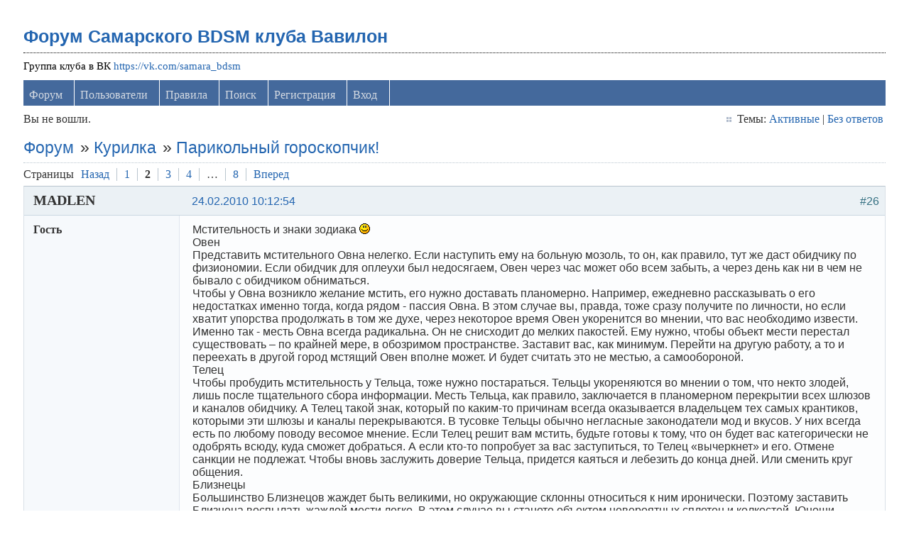

--- FILE ---
content_type: text/html; charset=utf-8
request_url: https://levon24.sytes.net/bdsm-samara/viewtopic.php?pid=118163
body_size: 44747
content:
<!DOCTYPE html PUBLIC "-//W3C//DTD XHTML 1.0 Strict//EN" "http://www.w3.org/TR/xhtml1/DTD/xhtml1-strict.dtd">
<html xmlns="http://www.w3.org/1999/xhtml" xml:lang="ru" lang="ru" dir="ltr">
<head>
<meta name="author" content="negreheb" />
<meta name="viewport" content="width=device-width, initial-scale=1, maximum-scale=1" />
<!--[if lt IE 9]>
<script src="http://html5shim.googlecode.com/svn/trunk/html5.js"></script>
<![endif]-->
<title>Парикольный гороскопчик! (Страница 2) / Курилка / Форум Самарского BDSM клуба Вавилон</title>
<link rel="stylesheet" type="text/css" href="style/Air3.css" />
﻿
<link rel="stylesheet" type="text/css" href="./ez_bbcode/css/ez_bbcode_style.css" />

<script type="text/javascript" src="./ez_bbcode/js/jquery-1.4.3.min.js"></script>

<script type="text/javascript">
/* <![CDATA[ */
	if (typeof jQuery != 'undefined') { 
	var ez_bbcode_select_color = 'Choose a color';
	var ez_bbcode_ico_color = 'Color';
	var ez_bbcode_title_ico_color = 'Produces color BBcode';
	document.write("\<script type=\"text/javascript\" src=\"./ez_bbcode/js/ez_bbcode.js\">\<\/script>");
	}
/* ]]> */
</script>

<link rel="canonical" href="viewtopic.php?id=2411&amp;p=2" title="Страница 2" />
<link rel="prev" href="viewtopic.php?id=2411" title="Страница 1" />
<link rel="next" href="viewtopic.php?id=2411&amp;p=3" title="Страница 3" />
<link rel="alternate" type="application/atom+xml" href="extern.php?action=feed&amp;tid=2411&amp;type=atom" title="Atom тем" />
<link rel="stylesheet" type="text/css" href="style/Air3/includes/includes.css" />

</head>
<body>

	<div class="wrapper">

		<div id="punviewtopic" class="pun">

		<!-- BEGIN: Forum Content -->
		<section class="content">

			<!-- BEGIN: Board Title / Banner -->
			<header>
				<nav class="primary" id="navPrimary">
					<h1><a href="index.php">Форум Самарского BDSM клуба Вавилон</a></h1>
					<div id="brddesc">Группа клуба в ВК <a href="https://vk.com/samara_bdsm">https://vk.com/samara_bdsm</a></div>
				</nav>
			</header>
			<!-- END: Board Title / Banner -->

			<div id="brdmenu" class="inbox">
			<ul>
				<li id="navindex" class="isactive"><a href="index.php">Форум</a></li>
				<li id="navuserlist"><a href="userlist.php">Пользователи</a></li>
				<li id="navrules"><a href="misc.php?action=rules">Правила</a></li>
				<li id="navsearch"><a href="search.php">Поиск</a></li>
				<li id="navregister"><a href="register.php">Регистрация</a></li>
				<li id="navlogin"><a href="login.php">Вход</a></li>
			</ul>
		</div>

			<div id="brdwelcome" class="inbox">
			<p class="conl">Вы не вошли.</p>
			<ul class="conr">
				<li><span>Темы: <a href="search.php?action=show_recent" title="Найти темы со свежими сообщениями.">Активные</a> | <a href="search.php?action=show_unanswered" title="Найти темы без ответов.">Без ответов</a></span></li>
			</ul>
			<div class="clearer"></div>
		</div>

			<div class="linkst">
	<div class="inbox crumbsplus">
		<ol class="crumbs"><li><a href="index.php">Форум</a></li><li><span>»&#160;</span><a href="viewforum.php?id=36">Курилка</a></li><li><span>»&#160;</span><strong><a href="viewtopic.php?id=2411">Парикольный гороскопчик!</a></strong></li></ol>		<div class="pagepost">
			<p class="pagelink conl"><span class="pages-label">Страницы </span><a rel="prev" class="item1" href="viewtopic.php?id=2411">Назад</a> <a href="viewtopic.php?id=2411">1</a> <strong>2</strong> <a href="viewtopic.php?id=2411&amp;p=3">3</a> <a href="viewtopic.php?id=2411&amp;p=4">4</a> <span class="spacer">&hellip;</span> <a href="viewtopic.php?id=2411&amp;p=8">8</a> <a rel="next" href="viewtopic.php?id=2411&amp;p=3">Вперед</a></p>
		</div>
		<div class="clearer"></div>
	</div>
</div>

<div id="p46118" class="blockpost rowodd blockpost1">
	<h2><span><span class="conr">#26</span> <a href="viewtopic.php?pid=46118#p46118">24.02.2010 10:12:54</a></span></h2>
	<div class="box">
		<div class="inbox">
			<div class="postbody">
				<div class="postleft">
					<dl>
						<dt><strong>MADLEN</strong></dt>
						<dd class="usertitle"><strong>Гость</strong></dd>
					</dl>
				</div>
				<div class="postright">
					<h3>Re: Парикольный гороскопчик!</h3>
					<div class="postmsg">
						<p>Мстительность и знаки зодиака <img src="https://levon24.sytes.net/bdsm-samara/img/smilies/smile.png" width="15" height="15" alt="smile" /> <br />Овен<br />Представить мстительного Овна нелегко. Если наступить ему на больную мозоль, то он, как правило, тут же даст обидчику по физиономии. Если обидчик для оплеухи был недосягаем, Овен через час может обо всем забыть, а через день как ни в чем не бывало с обидчиком обниматься.<br />Чтобы у Овна возникло желание мстить, его нужно доставать планомерно. Например, ежедневно рассказывать о его недостатках именно тогда, когда рядом - пассия Овна. В этом случае вы, правда, тоже сразу получите по личности, но если хватит упорства продолжать в том же духе, через некоторое время Овен укоренится во мнении, что вас необходимо извести. Именно так - месть Овна всегда радикальна. Он не снисходит до мелких пакостей. Ему нужно, чтобы объект мести перестал существовать – по крайней мере, в обозримом пространстве. Заставит вас, как минимум. Перейти на другую работу, а то и переехать в другой город мстящий Овен вполне может. И будет считать это не местью, а самообороной.<br />Телец<br />Чтобы пробудить мстительность у Тельца, тоже нужно постараться. Тельцы укореняются во мнении о том, что некто злодей, лишь после тщательного сбора информации. Месть Тельца, как правило, заключается в планомерном перекрытии всех шлюзов и каналов обидчику. А Телец такой знак, который по каким-то причинам всегда оказывается владельцем тех самых крантиков, которыми эти шлюзы и каналы перекрываются. В тусовке Тельцы обычно негласные законодатели мод и вкусов. У них всегда есть по любому поводу весомое мнение. Если Телец решит вам мстить, будьте готовы к тому, что он будет вас категорически не одобрять всюду, куда сможет добраться. А если кто-то попробует за вас заступиться, то Телец «вычеркнет» и его. Отмене санкции не подлежат. Чтобы вновь заслужить доверие Тельца, придется каяться и лебезить до конца дней. Или сменить круг общения.<br />Близнецы<br />Большинство Близнецов жаждет быть великими, но окружающие склонны относиться к ним иронически. Поэтому заставить Близнеца воспылать жаждой мести легко. В этом случае вы станете объектом невероятных сплетен и колкостей. Юноши-Близнецы могут и в драку полезть с превосходящими силами противника, но через две минуты будут уже хныкать в уголке. Вот если бы это была компьютерная драка - да, в ней Близнецы «сделают» кого угодно. Всерьез отомстить Близнец может, только если у вас есть компьютер - послать, например, какое-нибудь письмецо с вирусом. К счастью, настроение у Близнецов меняется быстрее, чем погода. Собравшись утром мстить вам до пенсии, к обеду «близняшка» предложит взаимовыгодное дельце или поделится свежепридуманными сплетнями о новом «злодее». Но если вы решили, что мести Близнецов бояться не стоит, то ошиблись. Они имеют обыкновение знать все и обо всех и потому, сочиняя очередную сплетню, могут выдать о вас что-то компрометирующее, сами того не подозревая.<br />Рак<br />Самый распространенный способ «рачьей» мести - полный разрыв отношений. Представитель этого знака будет вас игнорировать, даже если будете тонуть у него на глазах. Вероятность того, что Рак вас простит (даже если обида была мелкой), крайне мала. Правда, длится это состояние недолго, а потом эмоциональный Рак снова захочет общения (хотя и не простит!). Если же Рака задеть всерьез, последствия могут быть неожиданными. Например, этот изобретательный знак может втихаря сжечь ваши документы. Если дело дойдет до драки, то не иначе как с применением чего-нибудь вроде лома. По жизни смиренный, доведенный до крайности Рак страшен. Немногим лучше и простая рачья обида: это существо будет смотреть на вас с укоризной, как брошенная в лесу болонка, и вам будет стыдно, стыдно, стыдно! А загладить свою вину вы не сможете. Совесть будет вас душить, пока не задушит до полуобморока.</p><p>Лев<br />Чтобы пробудить во Льве жажду мести, его нужно подло обмануть. Это нетрудно, но лучше не надо! Львиная месть - не пустяк. Самый легкий ее вариант - демонстрация того, что вы ничтожество. Демонстрируется это на собственном примере: Лев публично показывает, насколько он круче, чем вы. Даже если он никогда не занимался тем делом, которым заняты вы, ради того, чтобы показать ваше убожество, он умудрится сделать его лучше вас. Далее в львином рейтинге мести следуют публичные разоблачения - Лев прилюдно расскажет вам все, что о вас думает. Не сомневайтесь: симпатии окружающих будут на его стороне - они всегда на стороне Льва, такой уж знак. На этом легкая месть заканчивается. Вконец же взбесившийся Лев (редчайший, к счастью, случай) не останавливается ни перед чем и никогда. Его усилиями вы со временем можете превратиться в психопата и станете видеть львиные козни во всем, включая засор унитаза.<br />Дева<br />Представители этого знака - существа спокойные и мирные, но достать можно даже Дев. А мстят Девы, как правило, изощренно. Их месть часто отличается такой особенностью: человек, которому мстят, узнает о том, в чем дело, последним. Например, в стиле Девы оформить вам какие-нибудь долгожданные документы, допустив при этом всего лишь одну незначительную оплошность, что, однако, приведет к повторному прохождению всех кругов бюрократического ада. Вообще же Девы весьма склонны к мести методами официальными. То есть, если вы обидели Деву, а ей есть о чем заявить на вас в инстанции, она не преминет это сделать.<br />Весы<br />Весы - знак достаточно обидчивый, однако по-настоящему мстить не умеют. Все как-то по-детски: ах ты мне так, ну ладненько, а я тебе вот как! При этом, когда Весы сами уже считают, что достигли пределов суровости, до субъекта, на которого направлена месть, только начинает доходить, что,&quot;оказывается, ему мстят. Впрочем, у Весов есть одна сильная сторона, которую они часто используют для серьезной мести: представители этого знака мастерски отбивают у своего обидчика симпатии какого-нибудь ценного для того человека.<br />Скорпион<br />Этот знак традиционно считается самым мстительным, что не вполне справедливо. Просто Скорпиону до всего есть дело, везде у него какие-то свои интересы, все нужно контролировать. Стоит кому-нибудь эти интересы задеть, как Скорпион наливается ядом и кусается. Укусы нацелены не на полное обезвреживание противника, а на нанесение как можно более глубоких травм, чтобы тот мучился до конца своих дней. Скорпионы являются родоначальниками принципа «бей своих, чтоб чужие боялись»: наносить глубокие и незатягивающиеся раны своим куда удобнее, чем чужим. У своих заранее известны все слабые места, ткнуть в них не составляет труда. Но ни один Скорпион не забудет пролить немного бальзама на свежие раны, дабы бедолага не слетел с крючка и оставался удобной жертвой.<br />Стрелец<br />Это мстители занудные. Они рады во имя справедливости и принципов порубать всех, только вот пока рассуждают о справедливости и принципах, глядишь, а рубать-то уже и некого. Главное, Стрельцы не могут учинить расправу, если нет большого стечения народа. Им это скучно и совсем не назидательно, им сначала нужно собрать целое вече, объяснить, что, дескать, вы посмотрите - вот гад какой, а потом его, гада, уже с фейерверком и фанфарами «пустить в расход». Правда, как все, кто болен принципами, Стрельцы злопамятны. Если встретят обидчика лет через двадцать и момент окажется подходящим, они расправятся с ним с великой радостью.<br />Стрельцы обожают месть бюрократическую. Скажем, нужно получить у какой-нибудь тетки справку, что вы прошли прививку от гриппа, а тетке этой года три назад вы наступили на ногу и не извинились. Тут она свое возьмет, вы у нее ради этой справки обойдете все круги ада.<br />Козерог<br />Этих людей трудно достать - они сами достанут кого хочешь. Но, положим, вам все-таки удался сей «подвиг» - зацепили чем-нибудь, например, его пассию. Последует аккуратное выживание вас из всех доступных Козерогу окрестностей. Это не значит, что Козерог будет проводить специальную работу в данном направлении. Просто он наверняка успел окопаться там гораздо лучше вас, а потому все рычаги у него в руках. А если вам удалось вызвать у Козерога антипатию действительно острую, тогда он, как взбесившийся Лев и озверевший Овен, готов на все. Смотрели ту серию «Шерлока Холмса», где про профессора Мориарти? Вот Мориарти - типичный Козерог.<br />Водолей<br />Мстить Водолеи не любят и не умеют. Некоторые, нездоровые психически, представители этого знака могут предавать и нагло обманывать, но делают они это не из мести, а ради самоутверждения. Вывести же Водолея из себя до такой степени, чтобы он начал мстить, почти невозможно. У этого знака настолько сильно врожденное чувство юмора, что его представители выставят вас полным идиотом задолго до того, как вы им досадите. Если вам нравиться можете считать это местью, но они так не считают. К тому же они обладают врожденной интуицией и даром предвидения, так что любой подход к ним с дурными целями чреват инстинктивным упреждающим ударом. Положим, подкрадываетесь вы к Водолею со спины, а он как раз в этот момент почему-то вспоминает о том, что, оказывается, умеет делать сальто назад. Что будет? Правильно - Водолей попадет вам по голове обеими ногами, а потом, причитая, сам поведет в медицинский пункт.<br />Рыбы<br />Обидеть Рыб очень легко. Но обидеть так, чтобы им захотелось мстить, может только человек близкий - о других обидах Рыбы легко забывают. Мстят Рыбы всеми возможными способами - за исключением явных. Они плетут интриги, переходят обидчику дорогу там, где он не ожидает. Самый простой способ «рыбьей» мести - ходить с оскорбленным лицом и везде рассказывать, какой вы негодяй, как мерзко поступили. Это у Рыб получается очень натурально, и в итоге сочувствующие могут надолго обрести о вас плохое мнение. Если этого покажется Рыбе мало, она может распустить о вас гнусные слухи, которым многие поверят по причине тумана и недоговорок, которые будут напущены. <br />Не хуже Скорпиона Рыба умеет цеплять за больные места. Не хуже Стрельца может истерзать бюрократическими муками. Не хуже Рака изобретает эксклюзивные пакости. Словом, опасный это в разозленном состоянии знак - прежде всего для близких.</p>
						<p class="postedit"><em>Редактировался MADLEN (24.02.2010 10:13:29)</em></p>
					</div>
				</div>
			</div>
		</div>
		<div class="inbox">
			<div class="postfoot clearb">
				<div class="postfootleft"></div>
			</div>
		</div>
	</div>
</div>

<div id="p118152" class="blockpost roweven">
	<h2><span><span class="conr">#27</span> <a href="viewtopic.php?pid=118152#p118152">23.12.2012 22:39:22</a></span></h2>
	<div class="box">
		<div class="inbox">
			<div class="postbody">
				<div class="postleft">
					<dl>
						<dt><strong>Lady Alisa</strong></dt>
						<dd class="usertitle"><strong>Гость</strong></dd>
					</dl>
				</div>
				<div class="postright">
					<h3>Re: Парикольный гороскопчик!</h3>
					<div class="postmsg">
						<div class="quotebox"><cite>MADLEN пишет</cite><blockquote><div><p>Мстительность и знаки зодиака <img src="https://levon24.sytes.net/bdsm-samara/img/smilies/smile.png" width="15" height="15" alt="smile" /></p></div></blockquote></div><p>Ну так смеялась, прочитав о своем знаке <img src="https://levon24.sytes.net/bdsm-samara/img/smilies/lol.png" width="15" height="15" alt="lol" /> <img src="https://levon24.sytes.net/bdsm-samara/img/smilies/lol.png" width="15" height="15" alt="lol" /> <img src="https://levon24.sytes.net/bdsm-samara/img/smilies/lol.png" width="15" height="15" alt="lol" /></p>
					</div>
				</div>
			</div>
		</div>
		<div class="inbox">
			<div class="postfoot clearb">
				<div class="postfootleft"></div>
			</div>
		</div>
	</div>
</div>

<div id="p118155" class="blockpost rowodd">
	<h2><span><span class="conr">#28</span> <a href="viewtopic.php?pid=118155#p118155">23.12.2012 22:46:49</a></span></h2>
	<div class="box">
		<div class="inbox">
			<div class="postbody">
				<div class="postleft">
					<dl>
						<dt><strong>Lady Alisa</strong></dt>
						<dd class="usertitle"><strong>Гость</strong></dd>
					</dl>
				</div>
				<div class="postright">
					<h3>Re: Парикольный гороскопчик!</h3>
					<div class="postmsg">
						<p>Картинки знаков Зодиака:<br />№ 1&#160; боди-арт</p>
						<p class="postedit"><em>Редактировался Lady Alisa (23.12.2012 22:49:27)</em></p>
					<div class="postsignature"><hr />Вложения:</br>
						<div class=blockmenu style="padding: 10px; width: 350px"><a href="./attachment.php?item=18634"><img src="thumbnail.php?id=18634"></a><br>Файл: <a href="./attachment.php?item=18634">2 БЛИЗНЕЦЫ.jpg</a><br>Размер: 37.9 KB<br>Загрузок: 91</div>
						<div class=blockmenu style="padding: 10px; width: 350px"><a href="./attachment.php?item=18642"><img src="thumbnail.php?id=18642"></a><br>Файл: <a href="./attachment.php?item=18642">3 ВОДОЛЕЙ.jpg</a><br>Размер: 38.2 KB<br>Загрузок: 86</div>
						<div class=blockmenu style="padding: 10px; width: 350px"><a href="./attachment.php?item=18641"><img src="thumbnail.php?id=18641"></a><br>Файл: <a href="./attachment.php?item=18641">2 ВОДОЛЕЙ.jpg</a><br>Размер: 40 KB<br>Загрузок: 82</div>
						<div class=blockmenu style="padding: 10px; width: 350px"><a href="./attachment.php?item=18638"><img src="thumbnail.php?id=18638"></a><br>Файл: <a href="./attachment.php?item=18638">3 ВЕСЫ.jpg</a><br>Размер: 38.4 KB<br>Загрузок: 85</div>
						<div class=blockmenu style="padding: 10px; width: 350px"><a href="./attachment.php?item=18637"><img src="thumbnail.php?id=18637"></a><br>Файл: <a href="./attachment.php?item=18637">2 ВЕСЫ.jpg</a><br>Размер: 37.5 KB<br>Загрузок: 82</div>
						<div class=blockmenu style="padding: 10px; width: 350px"><a href="./attachment.php?item=18636"><img src="thumbnail.php?id=18636"></a><br>Файл: <a href="./attachment.php?item=18636">13 БЛИЗНЕЦЫ.jpg</a><br>Размер: 29.1 KB<br>Загрузок: 93</div>
						<div class=blockmenu style="padding: 10px; width: 350px"><a href="./attachment.php?item=18635"><img src="thumbnail.php?id=18635"></a><br>Файл: <a href="./attachment.php?item=18635">3 БЛИЗНЕЦЫ.jpg</a><br>Размер: 33.7 KB<br>Загрузок: 81</div></div>
					</div>
				</div>
			</div>
		</div>
		<div class="inbox">
			<div class="postfoot clearb">
				<div class="postfootleft"></div>
			</div>
		</div>
	</div>
</div>

<div id="p118157" class="blockpost roweven">
	<h2><span><span class="conr">#29</span> <a href="viewtopic.php?pid=118157#p118157">23.12.2012 22:50:32</a></span></h2>
	<div class="box">
		<div class="inbox">
			<div class="postbody">
				<div class="postleft">
					<dl>
						<dt><strong>Lady Alisa</strong></dt>
						<dd class="usertitle"><strong>Гость</strong></dd>
					</dl>
				</div>
				<div class="postright">
					<h3>Re: Парикольный гороскопчик!</h3>
					<div class="postmsg">
						<p>...</p>
						<p class="postedit"><em>Редактировался Lady Alisa (23.12.2012 22:55:00)</em></p>
					<div class="postsignature"><hr />Вложения:</br>
						<div class=blockmenu style="padding: 10px; width: 350px"><a href="./attachment.php?item=18650"><img src="thumbnail.php?id=18650"></a><br>Файл: <a href="./attachment.php?item=18650">12 ЛЕВ.jpg</a><br>Размер: 37 KB<br>Загрузок: 87</div>
						<div class=blockmenu style="padding: 10px; width: 350px"><a href="./attachment.php?item=18649"><img src="thumbnail.php?id=18649"></a><br>Файл: <a href="./attachment.php?item=18649">3 ЛЕВ.jpg</a><br>Размер: 39.3 KB<br>Загрузок: 92</div>
						<div class=blockmenu style="padding: 10px; width: 350px"><a href="./attachment.php?item=18648"><img src="thumbnail.php?id=18648"></a><br>Файл: <a href="./attachment.php?item=18648">2 ЛЕВ.jpg</a><br>Размер: 32.4 KB<br>Загрузок: 88</div>
						<div class=blockmenu style="padding: 10px; width: 350px"><a href="./attachment.php?item=18647"><img src="thumbnail.php?id=18647"></a><br>Файл: <a href="./attachment.php?item=18647">3 КОЗЕРОГ.jpg</a><br>Размер: 29.7 KB<br>Загрузок: 81</div>
						<div class=blockmenu style="padding: 10px; width: 350px"><a href="./attachment.php?item=18646"><img src="thumbnail.php?id=18646"></a><br>Файл: <a href="./attachment.php?item=18646">2 КОЗЕРОГ.jpg</a><br>Размер: 32.4 KB<br>Загрузок: 80</div>
						<div class=blockmenu style="padding: 10px; width: 350px"><a href="./attachment.php?item=18645"><img src="thumbnail.php?id=18645"></a><br>Файл: <a href="./attachment.php?item=18645">12 ДЕВА.jpg</a><br>Размер: 33.3 KB<br>Загрузок: 101</div>
						<div class=blockmenu style="padding: 10px; width: 350px"><a href="./attachment.php?item=18644"><img src="thumbnail.php?id=18644"></a><br>Файл: <a href="./attachment.php?item=18644">3 ДЕВА.jpg</a><br>Размер: 37.1 KB<br>Загрузок: 77</div>
						<div class=blockmenu style="padding: 10px; width: 350px"><a href="./attachment.php?item=18643"><img src="thumbnail.php?id=18643"></a><br>Файл: <a href="./attachment.php?item=18643">2 ДЕВА.jpg</a><br>Размер: 31 KB<br>Загрузок: 81</div></div>
					</div>
				</div>
			</div>
		</div>
		<div class="inbox">
			<div class="postfoot clearb">
				<div class="postfootleft"></div>
			</div>
		</div>
	</div>
</div>

<div id="p118159" class="blockpost rowodd">
	<h2><span><span class="conr">#30</span> <a href="viewtopic.php?pid=118159#p118159">23.12.2012 22:55:37</a></span></h2>
	<div class="box">
		<div class="inbox">
			<div class="postbody">
				<div class="postleft">
					<dl>
						<dt><strong>Lady Alisa</strong></dt>
						<dd class="usertitle"><strong>Гость</strong></dd>
					</dl>
				</div>
				<div class="postright">
					<h3>Re: Парикольный гороскопчик!</h3>
					<div class="postmsg">
						<p>далее...</p>
						<p class="postedit"><em>Редактировался Lady Alisa (23.12.2012 22:59:59)</em></p>
					<div class="postsignature"><hr />Вложения:</br>
						<div class=blockmenu style="padding: 10px; width: 350px"><a href="./attachment.php?item=18656"><img src="thumbnail.php?id=18656"></a><br>Файл: <a href="./attachment.php?item=18656">2 РАК.jpg</a><br>Размер: 35.9 KB<br>Загрузок: 84</div>
						<div class=blockmenu style="padding: 10px; width: 350px"><a href="./attachment.php?item=18655"><img src="thumbnail.php?id=18655"></a><br>Файл: <a href="./attachment.php?item=18655">3 ОВЕН.jpg</a><br>Размер: 26.8 KB<br>Загрузок: 84</div>
						<div class=blockmenu style="padding: 10px; width: 350px"><a href="./attachment.php?item=18654"><img src="thumbnail.php?id=18654"></a><br>Файл: <a href="./attachment.php?item=18654">0ВЕН.jpg</a><br>Размер: 57.7 KB<br>Загрузок: 97</div>
						<div class=blockmenu style="padding: 10px; width: 350px"><a href="./attachment.php?item=18652"><img src="thumbnail.php?id=18652"></a><br>Файл: <a href="./attachment.php?item=18652">2 ОВЕН.jpg</a><br>Размер: 43 KB<br>Загрузок: 84</div>
						<div class=blockmenu style="padding: 10px; width: 350px"><a href="./attachment.php?item=18651"><img src="thumbnail.php?id=18651"></a><br>Файл: <a href="./attachment.php?item=18651">лев.jpg</a><br>Размер: 45.7 KB<br>Загрузок: 77</div></div>
					</div>
				</div>
			</div>
		</div>
		<div class="inbox">
			<div class="postfoot clearb">
				<div class="postfootleft"></div>
			</div>
		</div>
	</div>
</div>

<div id="p118160" class="blockpost roweven">
	<h2><span><span class="conr">#31</span> <a href="viewtopic.php?pid=118160#p118160">23.12.2012 23:00:20</a></span></h2>
	<div class="box">
		<div class="inbox">
			<div class="postbody">
				<div class="postleft">
					<dl>
						<dt><strong><a href="profile.php?id=12608">Volk93</a></strong></dt>
						<dd class="usertitle"><strong>Пользователь</strong></dd>
						<dd class="postavatar"><img src="https://levon24.sytes.net/bdsm-samara/img/avatars/12608.jpg?m=1600589346" width="120" height="115" alt="" /></dd>
						<dd><span>Из Самара</span></dd>
						<dd><span>Зарегистрирован: 15.11.2012</span></dd>
						<dd><span>Сообщений: 80</span></dd>
					</dl>
				</div>
				<div class="postright">
					<h3>Re: Парикольный гороскопчик!</h3>
					<div class="postmsg">
						<p>Пногое про меня правда...но не все....люблю я работать над своими недостатками)))</p>
					</div>
					<div class="postsignature postmsg"><hr /><p>&quot;Подберите бродячего пса, о сиятельный Мастер<br />Я, устал подаянья просить&#160; у обычных людей<br />Я немного блохаст и не слишком породистой масти,<br />Но разборчив в хозяевах и без претензий в еде...&quot; (с)</p></div>
				</div>
			</div>
		</div>
		<div class="inbox">
			<div class="postfoot clearb">
				<div class="postfootleft"><p><span>Offline</span></p></div>
			</div>
		</div>
	</div>
</div>

<div id="p118162" class="blockpost rowodd">
	<h2><span><span class="conr">#32</span> <a href="viewtopic.php?pid=118162#p118162">23.12.2012 23:01:26</a></span></h2>
	<div class="box">
		<div class="inbox">
			<div class="postbody">
				<div class="postleft">
					<dl>
						<dt><strong>Lady Alisa</strong></dt>
						<dd class="usertitle"><strong>Гость</strong></dd>
					</dl>
				</div>
				<div class="postright">
					<h3>Re: Парикольный гороскопчик!</h3>
					<div class="postmsg">
						<p>продолжу )</p>
						<p class="postedit"><em>Редактировался Lady Alisa (23.12.2012 23:02:02)</em></p>
					<div class="postsignature"><hr />Вложения:</br>
						<div class=blockmenu style="padding: 10px; width: 350px"><a href="./attachment.php?item=18660"><img src="thumbnail.php?id=18660"></a><br>Файл: <a href="./attachment.php?item=18660">13 РАК--.jpg</a><br>Размер: 18.2 KB<br>Загрузок: 86</div>
						<div class=blockmenu style="padding: 10px; width: 350px"><a href="./attachment.php?item=18659"><img src="thumbnail.php?id=18659"></a><br>Файл: <a href="./attachment.php?item=18659">12 РАК.jpg</a><br>Размер: 32 KB<br>Загрузок: 85</div>
						<div class=blockmenu style="padding: 10px; width: 350px"><a href="./attachment.php?item=18658"><img src="thumbnail.php?id=18658"></a><br>Файл: <a href="./attachment.php?item=18658">3 РАК.jpg</a><br>Размер: 35.4 KB<br>Загрузок: 82</div></div>
					</div>
				</div>
			</div>
		</div>
		<div class="inbox">
			<div class="postfoot clearb">
				<div class="postfootleft"></div>
			</div>
		</div>
	</div>
</div>

<div id="p118163" class="blockpost roweven">
	<h2><span><span class="conr">#33</span> <a href="viewtopic.php?pid=118163#p118163">23.12.2012 23:02:29</a></span></h2>
	<div class="box">
		<div class="inbox">
			<div class="postbody">
				<div class="postleft">
					<dl>
						<dt><strong>Lady Alisa</strong></dt>
						<dd class="usertitle"><strong>Гость</strong></dd>
					</dl>
				</div>
				<div class="postright">
					<h3>Re: Парикольный гороскопчик!</h3>
					<div class="postmsg">
						<p>...</p>
						<p class="postedit"><em>Редактировался Lady Alisa (23.12.2012 23:06:51)</em></p>
					<div class="postsignature"><hr />Вложения:</br>
						<div class=blockmenu style="padding: 10px; width: 350px"><a href="./attachment.php?item=18668"><img src="thumbnail.php?id=18668"></a><br>Файл: <a href="./attachment.php?item=18668">2 ТЕЛЕЦ.jpg</a><br>Размер: 32.5 KB<br>Загрузок: 82</div>
						<div class=blockmenu style="padding: 10px; width: 350px"><a href="./attachment.php?item=18667"><img src="thumbnail.php?id=18667"></a><br>Файл: <a href="./attachment.php?item=18667">12 СТРЕЛЕЦ.jpg</a><br>Размер: 27.2 KB<br>Загрузок: 84</div>
						<div class=blockmenu style="padding: 10px; width: 350px"><a href="./attachment.php?item=18666"><img src="thumbnail.php?id=18666"></a><br>Файл: <a href="./attachment.php?item=18666">3 СТРЕЛЕЦ.jpg</a><br>Размер: 23.2 KB<br>Загрузок: 82</div>
						<div class=blockmenu style="padding: 10px; width: 350px"><a href="./attachment.php?item=18665"><img src="thumbnail.php?id=18665"></a><br>Файл: <a href="./attachment.php?item=18665">2 СТРЕЛЕЦ.jpg</a><br>Размер: 26.3 KB<br>Загрузок: 91</div>
						<div class=blockmenu style="padding: 10px; width: 350px"><a href="./attachment.php?item=18664"><img src="thumbnail.php?id=18664"></a><br>Файл: <a href="./attachment.php?item=18664">3 СКОРПИОН.jpg</a><br>Размер: 24.8 KB<br>Загрузок: 82</div>
						<div class=blockmenu style="padding: 10px; width: 350px"><a href="./attachment.php?item=18663"><img src="thumbnail.php?id=18663"></a><br>Файл: <a href="./attachment.php?item=18663">2 СКОРПИОН.jpg</a><br>Размер: 33.2 KB<br>Загрузок: 88</div>
						<div class=blockmenu style="padding: 10px; width: 350px"><a href="./attachment.php?item=18662"><img src="thumbnail.php?id=18662"></a><br>Файл: <a href="./attachment.php?item=18662">3 РЫБЫ.jpg</a><br>Размер: 39.7 KB<br>Загрузок: 82</div>
						<div class=blockmenu style="padding: 10px; width: 350px"><a href="./attachment.php?item=18661"><img src="thumbnail.php?id=18661"></a><br>Файл: <a href="./attachment.php?item=18661">2 РЫБЫ.jpg</a><br>Размер: 28.7 KB<br>Загрузок: 86</div></div>
					</div>
				</div>
			</div>
		</div>
		<div class="inbox">
			<div class="postfoot clearb">
				<div class="postfootleft"></div>
			</div>
		</div>
	</div>
</div>

<div id="p118354" class="blockpost rowodd">
	<h2><span><span class="conr">#34</span> <a href="viewtopic.php?pid=118354#p118354">24.12.2012 21:51:04</a></span></h2>
	<div class="box">
		<div class="inbox">
			<div class="postbody">
				<div class="postleft">
					<dl>
						<dt><strong>Lady Alisa</strong></dt>
						<dd class="usertitle"><strong>Гость</strong></dd>
					</dl>
				</div>
				<div class="postright">
					<h3>Re: Парикольный гороскопчик!</h3>
					<div class="postmsg">
						<p><strong><em>стихи про знаков зодиака</em></strong></p><p><strong>ОВЕН</strong></p><p>На мосточке утром рано<br />Повстречались два барана:<br />«Овен - раз» и «Овен - два» -<br />Их спасли едва-едва!</p><p>Знак огня - весенний «Овен» -<br />Расторопен и толковен,<br />Но упрям, нетерпелив,<br />Страстен и честолюбив.</p><p>Он не в меру импульсивен,<br />Что «не так», то агрессивен,<br />Но надёжен и правдив<br />И весьма чадолюбив,</p><p>Для детишек друг, советчик,<br />Но покорнейших овечек<br />Хочет видеть в них всегда:<br />«Что? Перечить!? - Никогда!»</p><p>То огонь он - весь в гореньи,<br />Весь в любви и в воспареньи...<br />То он пень, который жгут -<br />Приземлённость - тут, как тут!</p><p>То в сиянии, как плазма,<br />То он прост, как протоплазма...<br />То крутой подъём берёт,<br />То сорвётся, и... в улёт!</p><p>Склонный к мистицизму «Овен» -<br />«Заморочек» и «глюковин» -<br />Он в себе прозреет мир -<br />Тут он мастер, тут - кумир!</p><p>Всё, что есть, и всё, что будет<br />Он расскажет и... забудет!<br />Иль такое вам ввернёт,<br />Что мозги совсем свернёт!</p><p>Безусловно интересный,<br />Знак прямой и знак чудесный!<br />Скор в решениях, умён<br />Энергичен и силён...</p><p>Лишь побольше бы терпенья, <br />Чтоб других услышать мненье, </p><p>За него б тогда бокал...<br />Где же «Овен»?<br />Ускакал!!!</p><br /><p><strong>ТЕЛЕЦ</strong> </p><p>На земле он миру явлен<br />Как крутой матерьялист.<br />Бог внутри, как белый лист -<br />Может есть, но не проявлен...</p><p>Всех религий и умов -<br />Наставленья и советы -<br />Остаются без ответа -<br />Им внимать он не готов!</p><p>Терпеливей «знаков» многих,<br />Добрый, искренний «Телец» -<br />Терпит, терпит - молодец,<br />Но не стойте на дороге,</p><p>Если всё ж удастся «сдуру»<br />Разбудить в «Тельце» - быка!<br />Ох, намнёт он вам бока<br />И попортит шевелюру!</p><p>Он «Телец», он любит злато,<br />Деньги любит за комфорт<br />И спокойствие. Он горд,<br />Если выглядит богато.</p><p>В «жизнь» - азартно он играет:<br />Вкалывать? - Без отпусков! <br />Пить?? - До пятых петухов!<br />Сигареты??? - Не считает!</p><p>О своём «телячьем» счастье<br />Скажет сам: «Когда влюблюсь,<br />Постараюсь и добьюсь<br />Я ответного согласья!</p><p>Пусть кричат: «Не одобряю!» -<br />И родные, и друзья, -<br />Всем отвечу: «Только я,<br />Сам судьбу определяю!»</p><p>Вдруг изменит - я узнаю -<br />Человек, любимый мной! -<br />Ни единый «знак» иной<br />Не поймёт, как я страдаю!!!</p><p>Вот каков он, удалец -<br />И счастливый, и несчастный,<br />Добрый, ласковый, ужасный – </p><p>Мирный собственник - «Телец»!</p><p>Но посетуем в конце:<br />Он упорен в заблужденьи,<br />Будто мир в своём вращеньи<br />Видит ось в одном «Тельце»!</p><br /><p><strong>БЛИЗНЕЦЫ </strong></p><p>Ох, уж эти «близнецы»!<br />Как бы тут свести концы?<br />Знак столь двойственный и сложный,<br />Что почти и невозможно<br />Всех сторон его объять<br />И, хоть что-нибудь, понять!</p><p>Знак и взлётов, и везений,<br />И стремительных падений<br />То владелец многих тыщ,<br />То убог, и сир, и нищ!</p><p>То он мил и органичен,<br />Интересен, романтичен,<br />То он мелок и нервозен.<br />И тогда, пардон, стервозен!<br />То умён, цветист, речист, -<br />И рассказчик, и артист;</p><p>Переменчив, лёгок, странен,<br />Но всегда непостоянен!<br />Любит «звон» и любит слухи,<br />Из любой мельчайшей мухи<br />Может выдуть он слона,<br />Да, и мнительность сильна!</p><p>Лёгкий мыслью, прозорлив,<br />Обаятелен, красив -<br />В брак, в любовь - легко играет,<br />Но и тут он не блистает<br />Постоянством - то в страстях,<br />То исчез - пропал в гостях<br />У случайного соседа -<br />И не сыщешь непоседу!</p><p>То он «в духе» - ищет Бога,<br />То нервозность и тревога<br />Уж смущают вольный дух...<br />Тут тогда - одно из двух:<br />Иль бежать куда лечиться,<br />Иль пойти и... помолиться -<br />В тишине себя найти, -<br />Через Бога - обрести<br />Мир в душе, покой и радость,<br />И возвышенную сладость, <br />Равновесие, согласье...</p><br /><p><strong>РАК </strong></p><p>Рак – глубокая вода,<br />Вроде б, тихая водица …<br />Что в том омуте творится –<br />Не понять нам никогда!</p><p>РАК – типично водный знак.<br />Вод мерцанием рождённый,<br />Он живёт в воде придонной –<br />Умный, странный, скрытный Рак!<br />Может, зря его браним,<br />Что он в панцире хитинном?<br />По натуре, по глубинной –<br />Рак ведь мягок и раним!<br />Чаще он в своих мечтах,<br />Чем в реальном внешнем мире –<br />В норке, в домике, в квартире –<br />В иллюзорных чудных снах!<br />Ежли кто ему не рад,<br />Рак тогда тяжёл, натужен<br />И никто ему не нужен –<br />Сразу пятится назад!<br />Лучше тут к нему не лезть –<br />Рак о прошлом сожалеет,<br />Он вовсю себя жалеет<br />Иль вынашивает месть!<br />Из-за сущих пустяков<br />Тех, что вряд припомним сами,<br />Может «дуться» Рак годами –<br />Редко он прощать готов!<br />Если ж чувствует – любим! –<br />От любви он просто тает,<br />От вниманья – расцветает!<br />Идеально – быть с таким!<br />Обожает Рак детей –<br />Развлечёт их, приголубит,<br />Повозиться с ними любит –<br />Верный друг для их затей!<br />Любит всякое зверьё,<br />Любит тихую природу,<br />И цветам, и огороду<br />Время рад дарить своё!<br />Рак! Депрессии гони! –<br />Жизнь прекрасна! Нет причины<br />Для надуманной кручины –<br />Легче станут дни твои! <br />Ты забудь свои «вчера»<br />И живи в «сегодня» смело! <br />Жизни будь творцом умелым –<br />И успех придёт! <br />Ура!!!</p><br /><p><strong>ЛЕВ </strong></p><p>Познакомьтесь: это Лев –<br />Сам себе – как барельеф!<br />Знак и Солнца, и Огня –<br />Пусть все знают: лидер Я!<br />Настоящий, неподдельный –<br />Сильный, умный, добрый, цельный!<br />Величав, великодушен,<br />Благороден и радушен!<br />Свет, сознание, огонь! …<br />Но, бывает, что – «не тронь!» -<br />Вспыхнув – резок, импульсивен,<br />Может быть и агрессивен!<br />Знак амбиций и страстей –<br />Лев – начальник всех мастей –<br />Президент, руководитель –<br />Он врождённый предводитель!<br />У него такой девиз:<br />«Только первый, главный приз!»<br />Но от этого бывает –<br />Гордость Лёву разбирает!<br />Лев тогда – самовлюблён –<br />Царь, тиран, «Наполеон»!<br />Оттого бранчлив, ехиден,<br />Даже юмор Льва – обиден!<br />К возраженьям нетерпим –<br />Лучше уж не спорить с ним!<br />Ты мне будешь возражать!?<br />Научу, как хвост поджать!<br />Но отходчив, справедлив,<br />В дружбе – верен и правдив!<br />Если любит – страстен, жарок,<br />На роскошный скор подарок;<br />Может мелочи прощать<br />И капризы поощрять!<br />Дома шумен, но терпим –<br />Жинка тихо правит им!<br />В жизни вряд ли ошибётся<br />Та, что Льва любви добьётся!<br />Львице ж – нужен муж, чтоб стал<br />Возводить ей пьедестал!<br />Ей – любовь – для цели той<br />Служит картой козырной!<br />Лев – не маленький зверёк – <br />Любит толстый кошелёк!</p><p>Работящ, неутомим –<br />В этом фору даст другим! <br />Держит он удар отменно<br />С ним не страшны перемены!<br />В детях – хочет видеть львят,<br />А не слабеньких котят!<br />«Прайд» он свой оберегает –<br />Воспитует, защищает.<br />Дом просторный, дом с камином<br />Соразмерен вкусам львиным –<br />Малых комнат теснота –<br />Нет, не львиная мечта!<br />Лев есть лев! Отнюдь не прост!<br />За него – заздравный тост:<br />«Лишних слов не тратя зря,<br />Выпьем, братцы, <br />За царя!»</p><br /><p><strong>ДЕВА</strong></p><p>О, смолкни, дикие напевы -<br />На сцене знак цивильной «Девы»<br />« Я знак загадочный и сложный,<br />Другому знаку невозможно <br />Всю глубину мою постичь<br />И всех высот моих достичь!» -<br />Так «Дева» мыслит про себя,<br />Себя, любимую, ценя...<br />Ну что же, песня не нова,<br />Но в чём-то ведь она права!</p><p>Знак гениев, зануд, лентяев,<br />И нерешительных слюнтяев,<br />Мыслителей, актрис, повес,<br />Поэтов - волею небес,<br />Учёных, лоцманов, врачей,<br />Рабочих доменных печей,<br />Святых, ханжей и маньяков -<br />Диапазончик - будь здоров!</p><p>Тот, кто внимателен, поймёт,<br />Что «Девы» суть - «горящий лёд»! <br />Ей чужды гром, и дым, и страсти...<br />Лишь в тишине находит счастье -<br />Среди лесов, вблизи воды, -<br />Вот славный отдых за труды!</p><p>«Дев» - нестабильность раздражает<br />И нелогичность удручает:<br />«Ах, как несобран «Водолей», -<br />Подумаешь, фонтан идей!<br />А разработать, воплотить -<br />Так надо «Деву» вновь просить!<br />Она поймёт, внедрит, научит<br />И, между делом, всех поучит,<br />Как жить нам надо, наконец -<br />С неё пусть спишут образец<br />Ума, духовности, морали...</p><p>Постойте! Что ж вы все удрали!?<br />Ах, так!? И ладно! И отлично!<br />Себе сама я симпатична,<br />Самодостаточна, скромна,<br />И здравомыслия полна,<br />И остроумна, и тактична,<br />Светла, чиста, гигиенична...<br />Полна и радости, и сил...<br />......<br />Ах, кто б мне это подтвердил???<br />***** </p><br /><p><strong>ВЕСЫ </strong></p><p>Вы - изящные «весы».<br />Ваши милые красы<br />Утончённы, гармоничны,<br />Глубоки и ироничны...</p><p>Вы обворожительны,<br />Но не так решительны;<br />Аккуратно - педантичны,<br />Но, бывает, не логичны...</p><p>Вы не лезете вперёд,<br />Цените уют, комфорт...<br />Вам широкая известность<br />Не нужна! Но больше честность</p><p>Ищете в себе и в людях...<br />Но, пожалуй, уж не будем<br />Числить ваши совершенства -<br />Пожелаем вам блаженства:</p><p>Жизни светлой и счастливой -<br />Быть такой же вот - красивой!<br />Быть в согласии с собой -<br />С тонкою своей душой!</p><p>В непростые эти годы<br />Пережить легко невзгоды!<br />Чтоб решались все задачи,<br />Ну, и...<br />чуточку удачи!</p><br /><p><strong>СКОРПИОН </strong></p><p>Кто сказал, что Скорпион<br />Всех кусает без разбора?<br />Нет, такого приговора<br />Не заслуживает он!</p><p>Ну, а если пустит в ход<br />Он отточенное жало,<br />Этим жалом он, пожалуй,<br />Сам себя же и куснёт.</p><p>Чтоб другим не навредить,<br />Контролирует он страсти<br />Силой воли, силой власти,<br />Дав страстям перебродить.</p><p>Сам - конфликт он не начнёт –<br />Чемпион сопротивленья –<br />После бед и поражений<br />Птицей Феникс восстаёт.</p><p>Драмы все своей души,<br />Переплавив интеллектом,<br />Сделав пройденным конспектом,<br />Обратит в уменье жить.</p><p>Знак он вроде б – водяной,<br />Но вода его – эфирна,<br />И межзвёздна, и надмирна –<br />Космос – дом ему родной!</p><p>Непокорный знак – бунтарь!<br />Что ему чужие мненья?<br />Он, не ведая сомнений,<br />Сам себе творец и царь!</p><p>Но когда уж раздражён,<br />То он бурен, неприятен…<br />Но – надёжен, честен, внятен –<br />Наш философ – Скорпион!</p><p>Часто замкнут, весь в себе –<br />Он глубок необычайно,<br />Любит мистику и тайны<br />(Тут Плутон в его судьбе).</p><p>Ценит он свой магнетизм –<br />Эротичнейший и страстный,<br />Он, влюбляясь не напрасно, <br />Явит миру героизм, </p><p>Бросив силы все свои<br />К достижению успеха.<br />Все преграды не помехой<br />На пути к его любви!</p><p>У него такой девиз:<br />«Я хочу, творю, желаю,<br />Я добьюсь, я точно знаю –<br />Жизнь – мой главный, лучший приз!</p><p>Поздней осенью рождён,<br />Хоть молвой и не обласкан,<br />Сильный,<br />Мудрый,<br />Честный,<br />Страстный –<br />Чем же плох наш СКОРПИОН?</p><br /><p><strong>СТРЕЛЕЦ </strong></p><p>Я кентавр, я Стрелец,<br />Я ведом воображеньем,<br />Жизни радостным броженьем,<br />Оптимизмом, наконец.</p><p>Я кентавр – стрелок и конь,<br />Два в одном – одновременно.<br />Меток, быстр и современен –<br />Ум, решительность, огонь.</p><p>На боку – колчан наук,<br />Полный стрелами познанья,<br />И струною Мирозданья<br />Мой тугой натянут лук.</p><p>Я порой самолюбив,<br />Прям и резок в разговоре,<br />Честен в жизни, честен в споре,<br />Но бываю тороплив.</p><p>Ни прохвост, ни лицемер,<br />Высших помыслов воитель –<br />Я философ и мыслитель,<br />Как Спиноза и Флобер*)</p><p>Я ценю своих друзей<br />И общественное мненье,<br />Рад бываю, вне сомнений,<br />Популярности своей.</p><p>Я огонь, но не пожар,<br />Я не буйный и не грозный,<br />Я – углей ночные звёзды,<br />Приглушённый, ровный жар.</p><p>Ну, а женщина-Стрелец,<br />Кентавриха-амазонка –<br />Своенравная девчёнка,<br />Непоседа-сорванец!</p><p>Ей бы только – побеждать<br />Нас, мужчин, на нашем поле,<br />И не сметь её неволить –<br />Тут уж всем не сдобровать!</p><p>Я кентавр, я Стрелец –<br />Независим и практичен, <br />Добродушен, ироничен –<br />Вот какой я удалец!</p><p>Совершенство – цель моя,<br />И религия, и мера…<br />Всех к нему дорогой веры<br />Поведу без страха я,</p><p>Всех зову вас за собой,<br />Неплохой руководитель,<br />ДуховнИк, гуру, учитель –<br />Я спрошу, как в песне той:</p><p>- Вы готовы пойти со мной?<br />- Вы готовы пойти со мной?</p><br /><p><strong>КОЗЕРОГ </strong></p><p>Элегантный «козерог»<br />Часто ходит без дорог,<br />Или выберет дороги,<br />Где другой сломает ноги!</p><p>На духовный водопой<br />Путь и вовсе уж крутой -<br />Нет туда дороги торной...<br />Козерог же - зверь упорный!</p><p>И упорный, и упрямый -<br />Только прямо, только прямо!<br />Знает он, что восхожденье -<br />Смысл всякого движенья!</p><p>Козерог рационален,<br />Педантичен, пунктуален,<br />Хоть эмоций не лишён,<br />Не даёт им ходу он!</p><p>И не чужд ему успех,<br />Не плодя другим помех,<br />Он идёт к нему упорно,<br />Не страшась работы чёрной.</p><p>Гармоничен и умерен,<br />Будь в себе всегда уверен!<br />И бокал за день рожденья<br />Мы поднимем без сомненья!</p><p>Чтоб легли тебе под ноги<br />К Богу светлые дороги!<br />И махнём, не дрогнув бровью,<br />За удачу, за здоровье! </p><br /><p><strong>ВОДОЛЕЙ </strong></p><p>Вы, наверно, «водолей»?<br />Всё торопитесь куда-то,<br />Проглотив слова и даты,<br />Рассказать всё поскорей -<br />Вы, наверно, водолей!</p><p>Вы, наверно, водолей?<br />Так красивы, величавы,<br />Но пустой вы чужды славы -<br />Вам общение нужней!</p><p>Вы, наверно, водолей -<br />Так вольны в своей природе -<br />Всё печётесь о свободе -<br />Вам она всего милей!</p><p>Вы, наверно, водолей -<br />Вам друзей искать не надо -<br />Ваша дружба - им награда,<br />Нет отбоя от друзей!</p><p>Вы, наверно, водолей -<br />Что вам все авторитеты?<br />Вам свои приоритеты<br />И дороже, и ценней!</p><p>Вы, наверно, водолей -<br />Пусть все знают в целом мире:<br />Дважды два - вам не четыре!<br />Много есть других идей!</p><p>Вы, наверно, водолей -<br />Интуицией ведомы,<br />В деле вы любом - как дома,<br />Там вам легче, где сложней!</p><p>Вы, наверно, водолей -<br />Своенравны и капризны,<br />Но горой за честь отчизны,<br />Честь свою и честь детей!</p><p>Вы, наверно, водолей -<br />Юмор ваш своеобразен,<br />Он не то, что безобразен,<br />Но другой, чем у людей!</p><p>Вы, наверно, водолей -<br />Как нам жить, на что решиться, <br />Что нам есть, на ком жениться -<br />Всё вы знаете верней!</p><p>Вы, наверно, водолей -<br />Хоть порой и забияка,<br />Нет на небосводе знака<br />И надёжней, и нежней! -<br />Нет, вы точно - «водолей»! </p><br /><p><strong>РЫБЫ </strong></p><p>Как-то «Рыбы» попросили<br />Сочинить про них стихи.<br />Только чтоб без чепухи! -<br />Важно так - предупредили!</p><p>Что ж, для «Рыб» я постарался -<br />Изучил их, написал.<br />Верхней «Рыбе» показал:<br />Всё отлично! Зря боялся!</p><p>Тут другая осерчала<br />И крутнула мне хвостом,<br />Процедив сведённым ртом:<br />«Чтоб Вас больше не встречала!»</p><p>Я ж, себя сдержать не в силе,<br />Закусивши удила,<br />«Рыбам» крикнул: «Во, дела!<br />Получите, что просили!»</p><p>Верхней «Рыбой» несерьёзны,<br />Нижней «Рыбой» - глубоки,<br />То скучны - помрёшь с тоски,<br />То смешливы и курьёзны!</p><p>И хвостами-то крутливы -<br />То контактны и умны,<br />То тактичны и скромны,<br />То брюзгливы и бранчливы!</p><p>То вам свойственны мечтанья,<br />То сугубый реализм,<br />То какой-то мазохизм,<br />То оккультные блужданья...</p><p>То за волю рады лихо<br />Буйну голову сложить...<br />То любимому служить -<br />И безропотно, и тихо!</p><p>Мир ваш просто иллюзорен<br />И не более того,<br />Преломленье «Н2О»<br />Вам дают глубины моря...</p><p>Но, зато вам Бог дал нежность, <br />Жар сердец, горячью кровь,<br />Беззаветную любовь,<br />Широту,<br />Души безбрежность!</p><p>Штоф за «Рыб» налью до края,<br />Вслед Есенину скажу:<br />«Что мне рай? Не надо рая!»<br />Выпью...<br />Рыбкой закушу!</p>
					</div>
				</div>
			</div>
		</div>
		<div class="inbox">
			<div class="postfoot clearb">
				<div class="postfootleft"></div>
			</div>
		</div>
	</div>
</div>

<div id="p121276" class="blockpost roweven">
	<h2><span><span class="conr">#35</span> <a href="viewtopic.php?pid=121276#p121276">22.01.2013 12:34:22</a></span></h2>
	<div class="box">
		<div class="inbox">
			<div class="postbody">
				<div class="postleft">
					<dl>
						<dt><strong>Lady Alisa</strong></dt>
						<dd class="usertitle"><strong>Гость</strong></dd>
					</dl>
				</div>
				<div class="postright">
					<h3>Re: Парикольный гороскопчик!</h3>
					<div class="postmsg">
						<div class="quotebox"><cite>Пушистик пишет</cite><blockquote><div><div class="quotebox"><cite>Бедуин пишет</cite><blockquote><div><p>Блин,апять фсе праспал..вот и знак Зодиака новый открыли))) все,сну бой! Где мои большие гвозди для глаз)))? А вообще интересно,у кого нибудь сбывались предсказания и т.д. с максимальной точностью?</p></div></blockquote></div><p> неа, никогда</p></div></blockquote></div><p>И не могут сбыться по подобным распространенным гороскопам. Здесь взяты общие данные по знакам. А на самом деле играет большую роль и совмещение с годом рождения, с днем рождения, временем, фазой луны, местом рождения. Даже имя накладывает отпечаток. Не зря в древние времена, при рождении царствующих особ, звездочеты, мудрецы или как их там называли, составляли очень точный индивидуальный гороскоп, и только после этого рекомендовали родителям имена для их ребенка.<br />Хотелось бы заметить, что даже толкование снов и то для всех разное. Нужно разделять хотя бы по квартальное рождение человека. Потому что бывает прямо противоположное значение снов: для кого-то, простите, де**мо к деньгам, а для кого-то оно таковым и будет )))</p>
					</div>
				</div>
			</div>
		</div>
		<div class="inbox">
			<div class="postfoot clearb">
				<div class="postfootleft"></div>
			</div>
		</div>
	</div>
</div>

<div id="p121277" class="blockpost rowodd">
	<h2><span><span class="conr">#36</span> <a href="viewtopic.php?pid=121277#p121277">22.01.2013 12:38:01</a></span></h2>
	<div class="box">
		<div class="inbox">
			<div class="postbody">
				<div class="postleft">
					<dl>
						<dt><strong>Lady Alisa</strong></dt>
						<dd class="usertitle"><strong>Гость</strong></dd>
					</dl>
				</div>
				<div class="postright">
					<h3>Re: Парикольный гороскопчик!</h3>
					<div class="postmsg">
						<p>Еще красивые картинки знаков зодиака <img src="https://levon24.sytes.net/bdsm-samara/img/smilies/smile.png" width="15" height="15" alt="smile" /></p>
						<p class="postedit"><em>Редактировался Lady Alisa (22.01.2013 12:41:06)</em></p>
					<div class="postsignature"><hr />Вложения:</br>
						<div class=blockmenu style="padding: 10px; width: 350px"><a href="./attachment.php?item=19139"><img src="thumbnail.php?id=19139"></a><br>Файл: <a href="./attachment.php?item=19139">9 ЛЕВ.jpg</a><br>Размер: 45.2 KB<br>Загрузок: 89</div>
						<div class=blockmenu style="padding: 10px; width: 350px"><a href="./attachment.php?item=19138"><img src="thumbnail.php?id=19138"></a><br>Файл: <a href="./attachment.php?item=19138">9 КОЗЕРОГ.jpg</a><br>Размер: 50.3 KB<br>Загрузок: 75</div>
						<div class=blockmenu style="padding: 10px; width: 350px"><a href="./attachment.php?item=19137"><img src="thumbnail.php?id=19137"></a><br>Файл: <a href="./attachment.php?item=19137">9 ДЕВА.jpg</a><br>Размер: 44.8 KB<br>Загрузок: 75</div>
						<div class=blockmenu style="padding: 10px; width: 350px"><a href="./attachment.php?item=19136"><img src="thumbnail.php?id=19136"></a><br>Файл: <a href="./attachment.php?item=19136">9 ВОДОЛЕЙ.jpg</a><br>Размер: 42 KB<br>Загрузок: 76</div>
						<div class=blockmenu style="padding: 10px; width: 350px"><a href="./attachment.php?item=19135"><img src="thumbnail.php?id=19135"></a><br>Файл: <a href="./attachment.php?item=19135">9 ВЕСЫ.jpg</a><br>Размер: 55.8 KB<br>Загрузок: 86</div>
						<div class=blockmenu style="padding: 10px; width: 350px"><a href="./attachment.php?item=19134"><img src="thumbnail.php?id=19134"></a><br>Файл: <a href="./attachment.php?item=19134">9 БЛИЗНЕЦЫ.jpg</a><br>Размер: 43.2 KB<br>Загрузок: 76</div></div>
					</div>
				</div>
			</div>
		</div>
		<div class="inbox">
			<div class="postfoot clearb">
				<div class="postfootleft"></div>
			</div>
		</div>
	</div>
</div>

<div id="p121278" class="blockpost roweven">
	<h2><span><span class="conr">#37</span> <a href="viewtopic.php?pid=121278#p121278">22.01.2013 12:41:42</a></span></h2>
	<div class="box">
		<div class="inbox">
			<div class="postbody">
				<div class="postleft">
					<dl>
						<dt><strong>Lady Alisa</strong></dt>
						<dd class="usertitle"><strong>Гость</strong></dd>
					</dl>
				</div>
				<div class="postright">
					<h3>Re: Парикольный гороскопчик!</h3>
					<div class="postmsg">
						<p>и</p>
						<p class="postedit"><em>Редактировался Lady Alisa (22.01.2013 12:45:09)</em></p>
					<div class="postsignature"><hr />Вложения:</br>
						<div class=blockmenu style="padding: 10px; width: 350px"><a href="./attachment.php?item=19140"><img src="thumbnail.php?id=19140"></a><br>Файл: <a href="./attachment.php?item=19140">9 ОВЕН.jpg</a><br>Размер: 57.5 KB<br>Загрузок: 78</div>
						<div class=blockmenu style="padding: 10px; width: 350px"><a href="./attachment.php?item=19141"><img src="thumbnail.php?id=19141"></a><br>Файл: <a href="./attachment.php?item=19141">9 РАК.jpg</a><br>Размер: 50.1 KB<br>Загрузок: 85</div>
						<div class=blockmenu style="padding: 10px; width: 350px"><a href="./attachment.php?item=19142"><img src="thumbnail.php?id=19142"></a><br>Файл: <a href="./attachment.php?item=19142">9 РЫБЫ.jpg</a><br>Размер: 47.4 KB<br>Загрузок: 88</div>
						<div class=blockmenu style="padding: 10px; width: 350px"><a href="./attachment.php?item=19143"><img src="thumbnail.php?id=19143"></a><br>Файл: <a href="./attachment.php?item=19143">9 СКОРПИОН.jpg</a><br>Размер: 57 KB<br>Загрузок: 87</div>
						<div class=blockmenu style="padding: 10px; width: 350px"><a href="./attachment.php?item=19144"><img src="thumbnail.php?id=19144"></a><br>Файл: <a href="./attachment.php?item=19144">9 СТРЕЛЕЦ.jpg</a><br>Размер: 45.2 KB<br>Загрузок: 80</div>
						<div class=blockmenu style="padding: 10px; width: 350px"><a href="./attachment.php?item=19145"><img src="thumbnail.php?id=19145"></a><br>Файл: <a href="./attachment.php?item=19145">9 ТЕЛЕЦ.jpg</a><br>Размер: 58 KB<br>Загрузок: 82</div></div>
					</div>
				</div>
			</div>
		</div>
		<div class="inbox">
			<div class="postfoot clearb">
				<div class="postfootleft"></div>
			</div>
		</div>
	</div>
</div>

<div id="p156729" class="blockpost rowodd">
	<h2><span><span class="conr">#38</span> <a href="viewtopic.php?pid=156729#p156729">09.10.2014 22:17:09</a></span></h2>
	<div class="box">
		<div class="inbox">
			<div class="postbody">
				<div class="postleft">
					<dl>
						<dt><strong><a href="profile.php?id=10968">Vedma</a></strong></dt>
						<dd class="usertitle"><strong>Член клуба</strong></dd>
						<dd class="postavatar"><img src="https://levon24.sytes.net/bdsm-samara/img/avatars/10968.jpg?m=1600589347" width="120" height="120" alt="" /></dd>
						<dd><span>Из тольятти</span></dd>
						<dd><span>Зарегистрирован: 13.06.2010</span></dd>
						<dd><span>Сообщений: 4,879</span></dd>
					</dl>
				</div>
				<div class="postright">
					<h3>Re: Парикольный гороскопчик!</h3>
					<div class="postmsg">
						<p>зодиаки после секса<br />Овен<br />- Окей, понеслась по-новой! </p><p>Телец<br />- Есть хочу! Передай-ка мне пиццу! </p><p>Близнецы<br />- А где пульт от телека? </p><p>Рак<br />- Когда мы поженимся? ээээ… </p><p>Лев<br />- Не правда ли я был(а) великолепен(великолепна)? </p><p>Дева<br />- Дай-ка я посмотрю простыни </p><p>Весы<br />- Если тебе понравилось, мне тоже понравилось </p><p>Скорпион<br />- Пожалуй, теперь можно тебя развязать </p><p>Стрелец<br />- Не звони мне, я сам(а) позвоню </p><p>Козерог<br />- У тебя есть визитка? </p><p>Водолей<br />- А теперь давай попробуем БЕЗ одежды! </p><p>Рыбы<br />- Так как, говоришь, тебя зовут?</p>
					</div>
					<div class="postsignature postmsg"><hr /><p>Твой друг назвал меня принцессой, а ты сказал, скрывая страх: <br />&quot;Таких принцесс в старинных пьесах, в конце сжигали на кострах...&quot;</p></div>
				</div>
			</div>
		</div>
		<div class="inbox">
			<div class="postfoot clearb">
				<div class="postfootleft"><p><span>Offline</span></p></div>
			</div>
		</div>
	</div>
</div>

<div id="p156730" class="blockpost roweven">
	<h2><span><span class="conr">#39</span> <a href="viewtopic.php?pid=156730#p156730">09.10.2014 22:20:42</a></span></h2>
	<div class="box">
		<div class="inbox">
			<div class="postbody">
				<div class="postleft">
					<dl>
						<dt><strong>Наталья</strong></dt>
						<dd class="usertitle"><strong>Гость</strong></dd>
					</dl>
				</div>
				<div class="postright">
					<h3>Re: Парикольный гороскопчик!</h3>
					<div class="postmsg">
						<p>так и говори:<br />Я - Стрелец<br />- Не звони мне, я сам(а) позвоню.<br />и пусть потом не жалуются <img src="https://levon24.sytes.net/bdsm-samara/img/smilies/lol.png" width="15" height="15" alt="lol" /></p>
					</div>
				</div>
			</div>
		</div>
		<div class="inbox">
			<div class="postfoot clearb">
				<div class="postfootleft"></div>
			</div>
		</div>
	</div>
</div>

<div id="p156731" class="blockpost rowodd">
	<h2><span><span class="conr">#40</span> <a href="viewtopic.php?pid=156731#p156731">09.10.2014 22:23:22</a></span></h2>
	<div class="box">
		<div class="inbox">
			<div class="postbody">
				<div class="postleft">
					<dl>
						<dt><strong><a href="profile.php?id=10968">Vedma</a></strong></dt>
						<dd class="usertitle"><strong>Член клуба</strong></dd>
						<dd class="postavatar"><img src="https://levon24.sytes.net/bdsm-samara/img/avatars/10968.jpg?m=1600589347" width="120" height="120" alt="" /></dd>
						<dd><span>Из тольятти</span></dd>
						<dd><span>Зарегистрирован: 13.06.2010</span></dd>
						<dd><span>Сообщений: 4,879</span></dd>
					</dl>
				</div>
				<div class="postright">
					<h3>Re: Парикольный гороскопчик!</h3>
					<div class="postmsg">
						<div class="quotebox"><cite>Наталья пишет</cite><blockquote><div><p>так и говори:<br />Я - Стрелец<br />- Не звони мне, я сам(а) позвоню.<br />и пусть потом не жалуются <img src="https://levon24.sytes.net/bdsm-samara/img/smilies/lol.png" width="15" height="15" alt="lol" /></p></div></blockquote></div><p>Вот если честно... ))))) когда не айс, я так и говорю ))))))))<br />Но скорпиончики то какие секси тут! )))))</p>
					</div>
					<div class="postsignature postmsg"><hr /><p>Твой друг назвал меня принцессой, а ты сказал, скрывая страх: <br />&quot;Таких принцесс в старинных пьесах, в конце сжигали на кострах...&quot;</p></div>
				</div>
			</div>
		</div>
		<div class="inbox">
			<div class="postfoot clearb">
				<div class="postfootleft"><p><span>Offline</span></p></div>
			</div>
		</div>
	</div>
</div>

<div id="p156733" class="blockpost roweven">
	<h2><span><span class="conr">#41</span> <a href="viewtopic.php?pid=156733#p156733">09.10.2014 22:27:46</a></span></h2>
	<div class="box">
		<div class="inbox">
			<div class="postbody">
				<div class="postleft">
					<dl>
						<dt><strong>Наталья</strong></dt>
						<dd class="usertitle"><strong>Гость</strong></dd>
					</dl>
				</div>
				<div class="postright">
					<h3>Re: Парикольный гороскопчик!</h3>
					<div class="postmsg">
						<div class="quotebox"><cite>Vedma пишет</cite><blockquote><div><div class="quotebox"><cite>Наталья пишет</cite><blockquote><div><p>так и говори:<br />Я - Стрелец<br />- Не звони мне, я сам(а) позвоню.<br />и пусть потом не жалуются <img src="https://levon24.sytes.net/bdsm-samara/img/smilies/lol.png" width="15" height="15" alt="lol" /></p></div></blockquote></div><p>Вот если честно... ))))) когда не айс, я так и говорю ))))))))<br />Но скорпиончики то какие секси тут! )))))</p></div></blockquote></div><p>да! они такИе твари!!!))))))</p>
					</div>
				</div>
			</div>
		</div>
		<div class="inbox">
			<div class="postfoot clearb">
				<div class="postfootleft"></div>
			</div>
		</div>
	</div>
</div>

<div id="p156734" class="blockpost rowodd">
	<h2><span><span class="conr">#42</span> <a href="viewtopic.php?pid=156734#p156734">09.10.2014 22:29:53</a></span></h2>
	<div class="box">
		<div class="inbox">
			<div class="postbody">
				<div class="postleft">
					<dl>
						<dt><strong><a href="profile.php?id=10968">Vedma</a></strong></dt>
						<dd class="usertitle"><strong>Член клуба</strong></dd>
						<dd class="postavatar"><img src="https://levon24.sytes.net/bdsm-samara/img/avatars/10968.jpg?m=1600589347" width="120" height="120" alt="" /></dd>
						<dd><span>Из тольятти</span></dd>
						<dd><span>Зарегистрирован: 13.06.2010</span></dd>
						<dd><span>Сообщений: 4,879</span></dd>
					</dl>
				</div>
				<div class="postright">
					<h3>Re: Парикольный гороскопчик!</h3>
					<div class="postmsg">
						<div class="quotebox"><cite>Наталья пишет</cite><blockquote><div><p> да! они такИе твари!!!))))))</p></div></blockquote></div><p>Да и не говори! ))))) От них что хошь можно ожидать, уж мы то обе это знаем <img src="https://levon24.sytes.net/bdsm-samara/img/smilies/wink.png" width="15" height="15" alt="wink" /> <img src="https://levon24.sytes.net/bdsm-samara/img/smilies/lol.png" width="15" height="15" alt="lol" /></p>
					</div>
					<div class="postsignature postmsg"><hr /><p>Твой друг назвал меня принцессой, а ты сказал, скрывая страх: <br />&quot;Таких принцесс в старинных пьесах, в конце сжигали на кострах...&quot;</p></div>
				</div>
			</div>
		</div>
		<div class="inbox">
			<div class="postfoot clearb">
				<div class="postfootleft"><p><span>Offline</span></p></div>
			</div>
		</div>
	</div>
</div>

<div id="p156737" class="blockpost roweven">
	<h2><span><span class="conr">#43</span> <a href="viewtopic.php?pid=156737#p156737">09.10.2014 22:34:19</a></span></h2>
	<div class="box">
		<div class="inbox">
			<div class="postbody">
				<div class="postleft">
					<dl>
						<dt><strong>Наталья</strong></dt>
						<dd class="usertitle"><strong>Гость</strong></dd>
					</dl>
				</div>
				<div class="postright">
					<h3>Re: Парикольный гороскопчик!</h3>
					<div class="postmsg">
						<p>хоть развязывает... и на том СПАСИБО!</p>
					</div>
				</div>
			</div>
		</div>
		<div class="inbox">
			<div class="postfoot clearb">
				<div class="postfootleft"></div>
			</div>
		</div>
	</div>
</div>

<div id="p156743" class="blockpost rowodd">
	<h2><span><span class="conr">#44</span> <a href="viewtopic.php?pid=156743#p156743">09.10.2014 23:02:18</a></span></h2>
	<div class="box">
		<div class="inbox">
			<div class="postbody">
				<div class="postleft">
					<dl>
						<dt><strong><a href="profile.php?id=10968">Vedma</a></strong></dt>
						<dd class="usertitle"><strong>Член клуба</strong></dd>
						<dd class="postavatar"><img src="https://levon24.sytes.net/bdsm-samara/img/avatars/10968.jpg?m=1600589347" width="120" height="120" alt="" /></dd>
						<dd><span>Из тольятти</span></dd>
						<dd><span>Зарегистрирован: 13.06.2010</span></dd>
						<dd><span>Сообщений: 4,879</span></dd>
					</dl>
				</div>
				<div class="postright">
					<h3>Re: Парикольный гороскопчик!</h3>
					<div class="postmsg">
						<div class="quotebox"><cite>Наталья пишет</cite><blockquote><div><p>хоть развязывает... и на том СПАСИБО!</p></div></blockquote></div><p>Эт точно )))))))))</p>
					</div>
					<div class="postsignature postmsg"><hr /><p>Твой друг назвал меня принцессой, а ты сказал, скрывая страх: <br />&quot;Таких принцесс в старинных пьесах, в конце сжигали на кострах...&quot;</p></div>
				</div>
			</div>
		</div>
		<div class="inbox">
			<div class="postfoot clearb">
				<div class="postfootleft"><p><span>Offline</span></p></div>
			</div>
		</div>
	</div>
</div>

<div id="p157326" class="blockpost roweven">
	<h2><span><span class="conr">#45</span> <a href="viewtopic.php?pid=157326#p157326">25.10.2014 07:49:11</a></span></h2>
	<div class="box">
		<div class="inbox">
			<div class="postbody">
				<div class="postleft">
					<dl>
						<dt><strong><a href="profile.php?id=10968">Vedma</a></strong></dt>
						<dd class="usertitle"><strong>Член клуба</strong></dd>
						<dd class="postavatar"><img src="https://levon24.sytes.net/bdsm-samara/img/avatars/10968.jpg?m=1600589347" width="120" height="120" alt="" /></dd>
						<dd><span>Из тольятти</span></dd>
						<dd><span>Зарегистрирован: 13.06.2010</span></dd>
						<dd><span>Сообщений: 4,879</span></dd>
					</dl>
				</div>
				<div class="postright">
					<h3>Re: Парикольный гороскопчик!</h3>
					<div class="postmsg">
						<p>Как мстят знаки зодиака</p><p>Овен&#160; <br />Представить себе мстительного Овна - дело достаточно сложное. Если кто наступает Овну на больную мозоль, то Овен, так правило дает обидчику в ухо безо всяческих задержек и предисловий.&#160; <br />А это как месть не рассматривается, ибо является нормальной реакцией здорового организма. Скажу больше, если наступление на означенную мозоль было виртуальным и для дачи в ухо обидчик был недосягаем, Овен через час запросто может обо всем забыть, а через день уже как ни в чем не бывало с этим обидчиком обниматься и лобызаться. Поэтому, для того, чтобы у Овна возникло желание мстить, его нужно доставать очень планомерно и достать-таки очень серьезно…&#160; <br />Ну, например, ежедневно и громко рассказывать о его (ее) слабых местах именно в тот момент, когда в непосредственной близости присутствует его (ее) пассия. В этом случае вы, правда, тоже сразу получите в ухо, но если у вас хватит мужества продолжать в том же духе и дальше, то через некоторое время Овен укоренится во мнении о том, что вас необходимо извести. Именно так. Месть Овна всегда радикальна. Он никогда не снизойдет до каких-нибудь там ответных мелких пакостей. Овну нужно только одного - чтобы объект мести перестал существовать (по крайней мере, в ближайшем обозримом пространстве). Чего Овен и будет последовательно добиваться:&#160; <br />- Сударь, Вы должны умереть.&#160; <br />- А может быть как-нибудь иначе? Может быть вас удовлетворит ну, хотя бы, отсечение руки или, скажем, уха? А? Ну, пожа-а-алуйста-а-а…&#160; <br />- Нет, сударь, вы должны умереть.&#160; <br />В общем, заставить вас, как минимум, перейти в другую организацию (а то и переехать со всей семьей в другой город) Овен, решивший отомстить запросто может. Причем, характерно, что сам Овен будет считать это не местью, а самообороной.&#160; &#160;</p><p>Телец&#160; <br />Для того, чтобы пробудить мстительность у Тельца, тоже в общем-то нужно как следует постараться. Тельцы укореняются во мнении о том, что человек - сволочь только после тщательного сбора статистических сведений на эту тему. Зато мстят они намного более извращенно, чем Овны.&#160; <br />По всей вероятности, основоположником вендетты стал именно этот знак (на пару со Скорпионом). Месть Тельца, как правило, заключается в планомерном и неумолимом перекрытии всех шлюзов и каналов обидчику. А Телец - такой знак, который, по каким-то причинам, завсегда оказывается владельцем тех самых крантиков, которыми эти шлюзы и каналы перекрываются. Например, в тусовке, Тельцы зачастую являются не только главными кормильцами, поильцами и принимальцами у себя дома, но и негласными законодателями мод и вкусов.&#160; <br />Это вовсе не значит, что они такие уж лидеры. Нет. Тут дело в другом. У них просто завсегда есть по любому поводу очень веское и весомое мнение. Поэтому новых людей и новые вкусы они никому не навязывают - они только одобряют или НЕ одобряют, то, что привносят другие. Так вот, ежели вы удостоитесь мести Тельца, то будьте готовы к тому, что Телец будет вас категорически не одобрять везде и всюду, куда только сможет дотянуться. А это значит, что вы, почти наверняка “останетесь без сладкого” и окажетесь в изоляции.&#160; <br />А если кто-то попробует за вас заступиться, то Телец “вычеркнет” и его - и так вплоть до двенадцатого колена. Причем, отмене эти санкции почти не подлежат. Для того, чтобы вновь заслужить доверие и уважение Тельца, вам придется столько каяться и лебезить, что проще сразу повеситься.&#160; &#160;</p><p>Близнецы&#160; <br />Вот это - одна из главных язв Зодиака. Дело в том, что большинство Близнецов страсть как жаждет быть великими и уважаемыми, а так их никто не воспринимает. Посему, заставить Близнеца воспылать жаждой мести очень легко. Удостоившись же мести Близнеца, вы наверняка станете объектом самых невероятных слухов и сплетен, безобразно плоских колкостей и неприкрытой дезинформации.&#160; <br />Юноши Близнецы могут даже полезть в драку с превосходящими силами противника (а они всегда превосходящие), но через две минуты эти дон-кихоты будут уже хныкать в уголке. Вот если бы это была компьютерная драка, в ней бы Близнец сделал кого угодно. Так что, всерьез отомстить вам Близнец может только если вы владеете компом - послать, например, какое-нито письмецо с вирусом - это завсегда пожалуйста.&#160; <br />При этом, настроение у большинства Близнецов меняется намного быстрее, чем погода. Собравшись утром мстить вам до пенсии, к обеду Близнец уже может предлагать вам взаимовыгодное дельце или делиться с вами свежепридуманными сплетнями о новом объекте, избранном для мести.&#160; <br />Впрочем, если вы решили, что мести Близнецов бояться не стоит, то вы ошиблись. Во-первых, люди склонны верить даже самым невероятным слухам (а потом поди отмойся).&#160; <br />А во-вторых, Близнецы имеют обыкновение знать все и обо всех, и потому, сочиняя очередную сплетню, могут выдать о вас что-нибудь действительно болезненное и компрометирующее - сами того не подозревая. Вообще, понимание того, что владеющий информацией, владеет миром заложено у этих деятелей на инстинктивном уровне.&#160; </p><p>Рак&#160; <br />Самый простой и распространенный способ рачьей мести - уйти без шапки в ночь холодную, чтобы всем стало плохо. Применяется по любому поводу, а также без повода - под настроение. К этому же разряду относится полный разрыв отношений. В рачьем случае это значит, что Рак вообще не будет на вас реагировать - никак и никогда, даже, если вы будете тонуть у него на глазах.&#160; <br />Причем, вероятность того, что Рак вас простит (даже если обида была невеликой) крайне мала. Если же Рака задеть всерьез, то последствия могут быть самыми неожиданными. Сознавая свою невеликую, в общем-то, силу, Раки даже для убийства таракана могут применить тяжелую артиллерию (не говоря уже о мести более серьезным противникам). Например, утопить во мстительном порыве в ближайшем водоеме чью-нибудь сумку или сжечь целиком и полностью чьи-нибудь документы - это было бы по-рачьи.&#160; <br />Я уж не говорю о мести физической. Если дело дойдет до драки, то - не иначе к с применением чего-нибудь вроде лома, табуретки с железными ножками или чего еще в этом роде… Так что, Рак во гневе страшен. Но вообще-то страшнее всего даже не рачья месть, а рачья обида сама по себе. Это создание будет смотреть на вас с укоризной своими большими слезливыми глазами, как брошенная лесу болонка, и вам будет стыдно, стыдно, стыдно!!!&#160; <br />А загладить свою вину вы не сможете, и потому совесть будет вас душить, душить и душить, пока не задушит до полуобморока.&#160; </p><p>Лев&#160; <br />Для того, чтобы пробудить во Льве жажду мести, его нужно просто всерьез обмануть. А обмануть Льва - дело плевое, стоит только захотеть. Вопрос в другом: зачем вам это надо. Львиная месть, даже в легком исполнении, страшна как смерть.&#160; <br />А уж в hard’овом исполнеии - и вовсе сокрушительна (но до него доходит редко). Самый нехитрый способ львиной мести - это наглядная демонстрация того, что вы - полнейшее, ничего из себя не представляющее ничтожество и даже хуже. Демонстрируется это на собственном примере.&#160; <br />То есть, Лев публично показывает насколько он круче выглядит, работает и отдыхает, чем вы. Причем, даже если он никогда не занимался тем делом, которым заняты вы, ради того, чтобы показать ваше ничтожество он умудрится сделать его лучше вас. Далее в львином рейтинге мести следуют публичные оскорбления и разоблачения. То есть, Лев прилюдно расскажет вам все, что о вас думает.&#160; <br />Причем, симпатии окружающих, естественно, будут на его стороне - потому, что эти симпатии всегда на стороне Льва. На этом легкая месть заканчивается. А жесткая месть Льва не заканчивается и не останавливается ни на чем. Вас могут преследовать темные личности почему-то оказавшиеся вдруг ближайшими друзьями Льва, заваливать - экзаменаторы всюду от ГИБДД до института, бросать - друзья и знакомые, а также четвертовать и колесовать - выходцы с того света.&#160; <br />И за всем этим вам будет видеться ужасный львиный оскал. Со временем вы станете тщедушным шизофреником и станете видеть львиные козни уже во всех проявлениях жизни - включая засор унитаза и скисании молока.&#160; </p><p>Дева&#160; <br />Честно говоря, я плохо представляю себе, что именно нужно сделать для того, чтобы Дева решилась мстить, но склонность к этому у многих представителей данного знака прослеживается. Причем, мстят Девы, как правило, в особо извращенных формах. Вот если вы смотрели фильм о героическом Сергее Лазо, сожженном в топке паровоза японцами, то должны примерно представлять себе что можно сделать с человеком при известной доле девской фантазии (а девской - потому, что Япония находится под знаком Девы).&#160; <br />Помните, там, например, была такая красивая вазочка с дырочками, предназначенная для установки головы противника. Идея закачивать в человека через уши водичку тоже хороша. В общем, чего только ни придумаешь, озадачившись вопросом всерьез и по-девски. Бытовая месть Дев не менее тонка, но отличается одной забавной особенностью: человек, которому мстят, узнает о том, что это с ним случилось последним. Например, оформить вам какие-нибудь долгожданные документы, допустивши при этом всего лишь одну незначительную оплошность, приводящую к повторному прохождению вами всех кругов ада, этому предшествующих - будет по-девски: сразу ничего не понятно, но зато сокрушительно в итоге.&#160; <br />Вообще Девы больше любых других знаков склонны к мести методами официальными и документальными. То есть, если вы обидели Деву, а ей есть о чем заявить на вас в официальные инстанции - она почти наверняка туда заявит. Известна также девская методика по обоянию кого-либо и маринованию до полусмерити исключительно в целях глубокого уязвления.&#160; </p><p>Весы&#160; <br />Весы - знак достаточно обидчивый. Однако по настоящему мстить они не очень-то умеют. Тут все как-то больше похоже на детский вариант: ах ты мне так, ну ладненько, а я тебе вот как. Дескать, отдавай мои игрушки и не писай в мой горшок. При этом, когда Весы сами уже считают, что дошли до пределов суровости и коварства, до субъекта, на которого направлена месть только начинает доходить, что оказывается ему мстят.&#160; <br />К тому же, перекрывая какие-нибудь зависящие от них возможности, Весы не редко и вовсе теряют контроль над тем, кому собирались отомстить, от чего дальнейшее смертоубийство становится практически не возможным. Ну самое крайнее, на что способны Весы - это вызвать обидчика на словесный поединок, предъявить ему свои обвинения и потребовать объяснений. Как правило, объяснений находится выше крыши - не все ведь такие честные, как Весы…&#160; <br />Впрочем, одна сильная сторона, которую Весы могут использовать для мести - страшной и ужасной - у них все-таки есть. Они могут, например, мастерски отбить у своего обидчика симпатии какого-нибудь ценного для него человека. Еще могут назло врагам просочиться куда-нибудь высоко к теплым местам и оттуда нагло показать обидчику язык, чтоб ему стало горько и завидно. В общем, такие вот интеллектуально-подковерные интриги… Хороший знак.&#160; <br />Знавал я одного человека, который был (и остался) Весами и занимался в своей фирме такой нелегкой деятельностью, как контакты со всякими “пацанами” и “крышами”, так он славился именно тем, что благодаря его деятельности до серьезных разборок там не доходило ни разу, хотя начальник его был мужиком удивительно стервозным и бурных страстей вокруг этой фирмы хватало.&#160; &#160;</p><p>Скорпион&#160; <br />Этот знак традиционно держит первенство по стервозности. Хотя и не заслуженно. На самом деле, намного стервознее его Рыбы, но этого никто не знает. Так вот, нормальный Скорпион отличается тем, что ему до всего есть дело. Везде у него, понимаете ли, есть какие-то свои интересы, все ему нужно контролировать и держать на крючке. Соответственно, стоит кому-нибудь эти его интересы задеть, как Скорпион тут же наливается ядом и бежит заниматься покусательством.&#160; <br />Покусательство Скорпиона бывает разным, но отличается оно, прежде всего, тем, что главной его целью является вовсе не обезвреживание противника, а нанесение ему как можно более глубоких моральных (а на худой конец - и физических) травм, с которыми бы он мучился до конца своих тяжких дней.&#160; <br />По этой же причине Скорпионы являются родоначальниками принципа “бей своих, чтоб чужие боялись” - наносить глубокие, кровоточащие и не затягивающиеся раны своим, видите ли, в сто раз удобнее, чем чужим. У своих заранее известны все слабые места и ткнуть в них не составляет никакого труда. Вот, например, знавал я Скорпиониху, у которой был муж помешанный на том, чтобы солидно выглядеть - так она ему бесперечь пеняла одним единственным случаем, когда он выглядел несолидно, взвинтившись в магазине до крайности и сказавши продавщице все то, чего она (продавщица) заслуживала. Муж краснел, бледнел и опускал глаза.&#160; <br />А Скорпиониха - зараза - дожидалась большого сбора гостей, и опять: “А помнишь, в магазине…” Но, что характерно, что ни один Скорпион никогда не забудет и пролить немного бальзамчика на свеженанесенные раны, дабы объект покусания вконец от него панцирем не закрылся и с крючка не слетел. То есть, чтобы оставался он удобной жертвой.&#160; <br />Иммунитет же против скорпионьих покусов имеют только Близнецы - потому как, у большинства из них нет за душой такой глубины за которую скорпионьим жалом можно поцарапать. А может, глубина и есть, но отношение к ней не такое глубокое. То есть, Скорпион их цепляет, а они сами же на эту тему шутят, как будто им не жало вонзают, а пятки щекотют перышком.&#160; &#160;</p><p>Стрелец&#160; <br />Ну это мстители занудные. А-ля “красные дьяволята” и “неуловимый Джек” (которого никто не ловит). То есть, они бы и рады во имя справедливости и принципов всяческих порубать всех, кого попало, шашкой наголо, да только вот, пока они там рассуждают о справедливости и принципах, гладишь, а рубать-то уже и некого. А самое главное, они практически не могут учинить расправу, если нет большого стечения народа. Им это скучно и как-то совсем не назидательно.&#160; <br />Для той самой справедливости, им сначала нужно собрать целое вече, объяснить там народу, что, дескать, вы посмотрите гад какой, а потом его, гада, уже с фейерверком и фанфарами пустить в расход.&#160; <br />Правда, как и все, кто болен принципами, злопамятные они порядком. Посему, ежели встретят обидчика лет через двадцать, а тут им момент укатать его по полной программе представится, они с радостью превеликой укатают и глазом не моргнут. В одной только мести преуспели Стрельцы, как никто другой. В мести бюрократической. Вот, скажем, если вам нужно получить у какой-нито тетки справку о том, что вы прошли прививку от гриппа, а тетке этой в позачахлом году вы наступили на ногу и не извинились, то уж тут она оторвется.&#160; <br />Причем, по всем правилам. Вы у нее ради этой справки обойдете все тридцать кругов ада, рая и чистилища, пока не соберете там справки о чистоте своей родословной до двенадцатого колена и не предъявите их в обоснование того, что имеете на запрошенную справку какие-то права. А потом еще она все это будет три года рассматривать, согласовывать в десяти комиссиях, и заниматься прочими такими пакостями.&#160; <br />А потом, выдаст вам справку без печатей и пошлет получать одну на одном конце города, а другую - на другом (и забудет туда позвонить, чтобы вам ее поставили).&#160; </p><p>Козерог&#160; <br />Что нужно сделать для того, чтобы заставить мстить Козерога я даже представить себе не могу. Этих людей, практически, нечем достать - они сами достанут кого хочешь… Ну да ладно, предположим, вам удалось-таки достать Козерога, зацепивши чем-нибудь, например, его пассию. Это плохо. Мести все равно не будет. А будет последовательное выживание из всех доступных Козерогу окрестностей.&#160; <br />Причем, это вовсе не значит, что Козерог там будет проводить какую-то специальную работу в данном направлении. Просто Козерог уже, наверняка, успел окопаться там гораздо раньше и гораздо лучше вас, а потому все рычаги у него в руках… Но это так, это по мелочам. Бывает, пожалуй, хуже. Это когда вам удалось вызвать у Козерога антипатию по каким-то неизъяснимым причинам и антипатию сильную - доходящую до белого каления. Тогда Козерог становится способным на все, на что способна Дева, только в гипертрофированном масштабе. </p><p>Водолей&#160; &#160;<br />Единственный мстительный Водолей, которого я знал, был редким придурком лет пятидесяти, да еще и обиженным в раннем детстве. И при всем при этом мстил он все равно шутя и играючи - вовсе даже не всерьез (от чего, правда, объектам его мести лучше не становилось). Короче говоря, он не в счет.&#160; &#160;<br />Мстить Водолеи не любят и не умеют. Некоторые нездоровые психически представители этого знака могут предавать, подставлять и нагло обманывать, но делают они это не из мести, а просто так - из любви к искусству и самоутверждения ради. Вывести же Водолея из себя до такой степени, чтобы он начал мстить практически не возможно.&#160; &#160;<br />У этого знака настолько сильно врожденное чувство юмора, что его представители выставят вас полным идиотом задолго до того, как вы их достанете. Если вам нравится, можете считать это местью, но они так не считают. Типичный Водолей это такой персонаж, вроде “Один дома”. То есть, он укатает вас до полусмерти, сам того не подозревая. Он обладает такими странными привычками, что любой близкий контакт с ним чреват членовредительством, а контакт с целями дурными - особенно. Положим, подкрадываетесь вы тихонечко к Водолею со спины, дабы чего-нибудь не то, а Водолей, как раз в это момент почему-то вспоминает о том, что он, оказывается умеет делать сальто назад… Что будет?&#160; &#160;<br />Правильно: Водолей попадет вам по голове обоими ногами и потом жалостливо поведет в медицинский пункт, где вспомнит, что умеет еще делать перевязку и ненароком перевяжет вас так, что вы забудете как дышать (а когда вспомните - поздно будет).&#160; &#160;<br />Минздрав предупреждает….&#160; &#160; </p><p>Рыбы&#160; &#160;<br />Обидеть нормальную Рыбу обычно можно очень легко. Но обидеть ее так, чтобы ей захотелось мстить, может только человек достаточно близкий, потому, что обо всех остальных обидах Рыба забывает с легкостью. А мстят Рыбы всеми возможными способами за исключением явных. Они плетут интриги, переплывают обидчику дорогу именно там, где он не ожидает и услаждают его жизнь всяческими прочими способами.&#160; &#160;<br />Самый простой способ рыбьей мести - это ходить везде с обиженным лицом и рассказывать какой вы нехороший человек и как вы жестоко с ней обошлись. Это у Рыб получается всегда очень натурально, потому, что обижаются они действительно искренне. А посему, сочувствующие могут надолго заиметь о вас плохое мнение.&#160; &#160;<br />Если этого покажется Рыбе не достаточно она может распутить о вас самые страшные слухи, ничуть не хуже Близнецов, а даже лучше: потому, что рыбьи слухи гораздо более натуралистичны близнецовских - во-первых, и абсолютно неопровергаемы по причине изрядного тумана и недоговорок - во-вторых.&#160; &#160;<br />Имея на вас очень большой зуб, Рыба может сделать вид, что вовсе на вас и не обижалась, а потом под видом искреннего желания помочь, рассказать вам таких небылиц и надавать таких советов, что вы будете очень долго расхлебывать собственноручно заваренную вами кашу.&#160; &#160;<br />Причем, обвинить Рыбу в злом умысле вы все равно не сможете - уж она позаботится о том, чтобы построить все свои скользкие речи так, чтобы у нее было куда отступать (дескать, она предупреждала, что эта информация - непроверенная). Не хуже Скорпиона, Рыба умеет цеплять за больные места. Не хуже Стрельца, может замучить вас бюрократическими муками. Не хуже Весов обыгрывает в интеллектуальных побоищах, хотя не обладает даже зачатками интеллекта в традиционном понимании этого слова…</p>
					</div>
					<div class="postsignature postmsg"><hr /><p>Твой друг назвал меня принцессой, а ты сказал, скрывая страх: <br />&quot;Таких принцесс в старинных пьесах, в конце сжигали на кострах...&quot;</p></div>
				</div>
			</div>
		</div>
		<div class="inbox">
			<div class="postfoot clearb">
				<div class="postfootleft"><p><span>Offline</span></p></div>
			</div>
		</div>
	</div>
</div>

<div id="p157856" class="blockpost rowodd">
	<h2><span><span class="conr">#46</span> <a href="viewtopic.php?pid=157856#p157856">08.11.2014 22:06:37</a></span></h2>
	<div class="box">
		<div class="inbox">
			<div class="postbody">
				<div class="postleft">
					<dl>
						<dt><strong><a href="profile.php?id=13022">Lady</a></strong></dt>
						<dd class="usertitle"><strong>Член клуба</strong></dd>
						<dd class="postavatar"><img src="https://levon24.sytes.net/bdsm-samara/img/avatars/13022.gif?m=1600589347" width="100" height="100" alt="" /></dd>
						<dd><span>Из Чапаевск</span></dd>
						<dd><span>Зарегистрирован: 21.07.2013</span></dd>
						<dd><span>Сообщений: 1,536</span></dd>
					</dl>
				</div>
				<div class="postright">
					<h3>Re: Парикольный гороскопчик!</h3>
					<div class="postmsg">
						<p>И снова гороскоп-чик )))</p><p>Интересные факты для каждого знака зодиака:</p><p>1. Овен: Думает – много. Говорит – мало. Делает – правильно.&#160; &#160; &#160;</p><p>2. Телец: Думает – о многом. Говорит – убедительно. Делает – как получится.&#160; &#160; &#160;</p><p>3. Близнецы: Думает – о себе. Говорит – что думает. Делает – думает, что очень хорошо.&#160; &#160; &#160;</p><p>4. Рак: Думает – постоянно. Говорит – заманчиво. Делает – что укажут.&#160; &#160; &#160;</p><p>5. Лев: Думает – точно. Говорит – лишнее. Делает – то, от чего не удалось отвертеться.&#160; &#160; &#160;</p><p>6. Дева: Думает – одно. Говорит – другое. Делает – третье, но хорошо.&#160; &#160; &#160;</p><p>7. Весы: Думает – лишнее. Говорит – честно. Делает – ответственно.&#160; &#160; &#160;</p><p>8. Скорпион: Думает – сосредоточенно. Говорит – точно. Делает – что нравится.&#160; &#160; &#160;</p><p>9. Стрелец: Думает – что только он… Говорит – что все, кроме него.. Делает – чужими руками.&#160; &#160; &#160;</p><p>10. Козерог: Думает – что в голову придёт. Говорит – то, до чего додумался. Делает – что умеет.&#160; &#160; &#160;</p><p>11. Водолей: Думает – “а что надо?” Говорит – “ну если надо” Делает – лучше всех.&#160; &#160; &#160;</p><p>12. Рыбы: Думает – что никто не знает. Говорит – умничает. Делает – в зависимости от того, будут ли проверять работу.</p><br /><p><a href="http://shot.qip.ru/00Bfqm-5xN3Pj6zK/" rel="nofollow"><span class="postimg"><img src="http://f5.s.qip.ru/xN3Pj6zK.jpg" alt="xN3Pj6zK.jpg" /></span></a></p>
					</div>
					<div class="postsignature postmsg"><hr /><p>Когда женщина походит на ангела, то берегись и знай, что в ней сидит дьявол.<br />*<br />Меня трудно найти, легко потерять и невозможно забыть.</p></div>
				</div>
			</div>
		</div>
		<div class="inbox">
			<div class="postfoot clearb">
				<div class="postfootleft"><p><span>Offline</span></p></div>
			</div>
		</div>
	</div>
</div>

<div id="p157866" class="blockpost roweven">
	<h2><span><span class="conr">#47</span> <a href="viewtopic.php?pid=157866#p157866">08.11.2014 23:57:37</a></span></h2>
	<div class="box">
		<div class="inbox">
			<div class="postbody">
				<div class="postleft">
					<dl>
						<dt><strong><a href="profile.php?id=13770">Штирлиц</a></strong></dt>
						<dd class="usertitle"><strong>Nekka - connecting people</strong></dd>
						<dd class="postavatar"><img src="https://levon24.sytes.net/bdsm-samara/img/avatars/13770.jpg?m=1600589355" width="200" height="267" alt="" /></dd>
						<dd><span>Из Москва</span></dd>
						<dd><span>Зарегистрирован: 02.03.2014</span></dd>
						<dd><span>Сообщений: 829</span></dd>
						<dd class="usercontacts"><span class="website"><a href="http://vk.com/nekka_mimi" rel="nofollow">Сайт</a></span></dd>
					</dl>
				</div>
				<div class="postright">
					<h3>Re: Парикольный гороскопчик!</h3>
					<div class="postmsg">
						<div class="quotebox"><cite>Lady пишет</cite><blockquote><div><p><span class="postimg"><img src="http://f5.s.qip.ru/xN3Pj6zK.jpg" alt="xN3Pj6zK.jpg" /></span></p></div></blockquote></div><p>ой, Артур де Пинс))) клевые у него картинки))) и тематических достаточно)</p>
						<p class="postedit"><em>Редактировался Штирлиц (08.11.2014 23:58:34)</em></p>
					</div>
					<div class="postsignature postmsg"><hr /><p>Только Его Кошка и Вселенское Мурррр<br />----------------------------------------------------<br />Пусть она думает обо мне лучше, чем я на самом деле, и я тогда буду и в самом деле лучше.<br />Эрнест Хемингуэй, &quot;Старик и море&quot;</p></div>
				</div>
			</div>
		</div>
		<div class="inbox">
			<div class="postfoot clearb">
				<div class="postfootleft"><p><span>Offline</span></p></div>
			</div>
		</div>
	</div>
</div>

<div id="p157871" class="blockpost rowodd">
	<h2><span><span class="conr">#48</span> <a href="viewtopic.php?pid=157871#p157871">09.11.2014 09:05:48</a></span></h2>
	<div class="box">
		<div class="inbox">
			<div class="postbody">
				<div class="postleft">
					<dl>
						<dt><strong><a href="profile.php?id=13956">Frank</a></strong></dt>
						<dd class="usertitle"><strong>Пользователь</strong></dd>
						<dd class="postavatar"><img src="https://levon24.sytes.net/bdsm-samara/img/avatars/13956.jpg?m=1600589348" width="197" height="280" alt="" /></dd>
						<dd><span>Из Тольятти</span></dd>
						<dd><span>Зарегистрирован: 20.08.2014</span></dd>
						<dd><span>Сообщений: 94</span></dd>
					</dl>
				</div>
				<div class="postright">
					<h3>Re: Парикольный гороскопчик!</h3>
					<div class="postmsg">
						<p>Вот честно, не понимаю как человек может верить в гороскоп.<br />И ладно если это подобная ерунда про свойства характера и качества каждого конкретного знака зодиака, которая кстати, как и следовало ожидать, сходится максимум на половину и любой человек может отчасти узнать себя в описании любого из этих знаков здесь. Но, как я уже сказал, это ерунда. В этом нет ничего страшного, меня гораздо более пугают люди которые верят и перекладывают часть ответственности каждый день на тот БРЕД, что они услышали в радиоэфире, на ту ЧУШЬ, что они вычитали в одном из сообществ по гороскопу в контакте или на любом другом сайте. Не удивлюсь если в этот момент уже с утра у них портится настроение, ведь у них &quot;спрогнозировали&quot; трудный день и известили о том, что сегодня нужно будет принять ну ооочень важное решение, а как хотелось бы чтобы повезло как &quot;львам&quot;, например, ведь у них уже третий раз за неделю появляется шанс встретить любовь всей своей жизни <img src="https://levon24.sytes.net/bdsm-samara/img/smilies/big_smile.png" width="15" height="15" alt="big_smile" /><br />И даже консультацию &quot;профессионального астролога&quot; я не считаю поводом позволять человеческой наивности доверить положению небесных тел во вселенной влияние на свою жизнь.</p>
					</div>
					<div class="postsignature postmsg"><hr /><p>Отделу по борьбе с наркотиками на постоянную работу требуется диджей.</p></div>
				</div>
			</div>
		</div>
		<div class="inbox">
			<div class="postfoot clearb">
				<div class="postfootleft"><p><span>Offline</span></p></div>
			</div>
		</div>
	</div>
</div>

<div id="p157873" class="blockpost roweven">
	<h2><span><span class="conr">#49</span> <a href="viewtopic.php?pid=157873#p157873">09.11.2014 11:31:15</a></span></h2>
	<div class="box">
		<div class="inbox">
			<div class="postbody">
				<div class="postleft">
					<dl>
						<dt><strong><a href="profile.php?id=12808">Евгения</a></strong></dt>
						<dd class="usertitle"><strong>Член клуба</strong></dd>
						<dd class="postavatar"><img src="https://levon24.sytes.net/bdsm-samara/img/avatars/12808.jpg?m=1600589357" width="199" height="265" alt="" /></dd>
						<dd><span>Из Самара</span></dd>
						<dd><span>Зарегистрирован: 08.03.2013</span></dd>
						<dd><span>Сообщений: 1,021</span></dd>
						<dd class="usercontacts"><span class="website"><a href="http://vk.com/id188473581" rel="nofollow">Сайт</a></span></dd>
					</dl>
				</div>
				<div class="postright">
					<h3>Re: Парикольный гороскопчик!</h3>
					<div class="postmsg">
						<div class="quotebox"><cite>Frank пишет</cite><blockquote><div><p>Вот честно, не понимаю как человек может верить в гороскоп.<br />И ладно если это подобная ерунда про свойства характера и качества каждого конкретного знака зодиака, которая кстати, как и следовало ожидать, сходится максимум на половину и любой человек может отчасти узнать себя в описании любого из этих знаков здесь. Но, как я уже сказал, это ерунда. В этом нет ничего страшного, меня гораздо более пугают люди которые верят и перекладывают часть ответственности каждый день на тот БРЕД, что они услышали в радиоэфире, на ту ЧУШЬ, что они вычитали в одном из сообществ по гороскопу в контакте или на любом другом сайте. Не удивлюсь если в этот момент уже с утра у них портится настроение, ведь у них &quot;спрогнозировали&quot; трудный день и известили о том, что сегодня нужно будет принять ну ооочень важное решение, а как хотелось бы чтобы повезло как &quot;львам&quot;, например, ведь у них уже третий раз за неделю появляется шанс встретить любовь всей своей жизни <img src="https://levon24.sytes.net/bdsm-samara/img/smilies/big_smile.png" width="15" height="15" alt="big_smile" /><br />И даже консультацию &quot;профессионального астролога&quot; я не считаю поводом позволять человеческой наивности доверить положению небесных тел во вселенной влияние на свою жизнь.</p></div></blockquote></div><p>Кто-то и в существование тематиков не верит, ну и что с того? Вам стало холодно или жарко?</p>
					</div>
					<div class="postsignature postmsg"><hr /><p>Весь мир должен лежать у ног мужчины, а мужчина - у ног женщины.</p></div>
				</div>
			</div>
		</div>
		<div class="inbox">
			<div class="postfoot clearb">
				<div class="postfootleft"><p><span>Offline</span></p></div>
			</div>
		</div>
	</div>
</div>

<div id="p157875" class="blockpost rowodd">
	<h2><span><span class="conr">#50</span> <a href="viewtopic.php?pid=157875#p157875">09.11.2014 11:53:09</a></span></h2>
	<div class="box">
		<div class="inbox">
			<div class="postbody">
				<div class="postleft">
					<dl>
						<dt><strong><a href="profile.php?id=13956">Frank</a></strong></dt>
						<dd class="usertitle"><strong>Пользователь</strong></dd>
						<dd class="postavatar"><img src="https://levon24.sytes.net/bdsm-samara/img/avatars/13956.jpg?m=1600589348" width="197" height="280" alt="" /></dd>
						<dd><span>Из Тольятти</span></dd>
						<dd><span>Зарегистрирован: 20.08.2014</span></dd>
						<dd><span>Сообщений: 94</span></dd>
					</dl>
				</div>
				<div class="postright">
					<h3>Re: Парикольный гороскопчик!</h3>
					<div class="postmsg">
						<div class="quotebox"><cite>Евгения пишет</cite><blockquote><div><div class="quotebox"><cite>Frank пишет</cite><blockquote><div><p>Вот честно, не понимаю как человек может верить в гороскоп.<br />И ладно если это подобная ерунда про свойства характера и качества каждого конкретного знака зодиака, которая кстати, как и следовало ожидать, сходится максимум на половину и любой человек может отчасти узнать себя в описании любого из этих знаков здесь. Но, как я уже сказал, это ерунда. В этом нет ничего страшного, меня гораздо более пугают люди которые верят и перекладывают часть ответственности каждый день на тот БРЕД, что они услышали в радиоэфире, на ту ЧУШЬ, что они вычитали в одном из сообществ по гороскопу в контакте или на любом другом сайте. Не удивлюсь если в этот момент уже с утра у них портится настроение, ведь у них &quot;спрогнозировали&quot; трудный день и известили о том, что сегодня нужно будет принять ну ооочень важное решение, а как хотелось бы чтобы повезло как &quot;львам&quot;, например, ведь у них уже третий раз за неделю появляется шанс встретить любовь всей своей жизни <img src="https://levon24.sytes.net/bdsm-samara/img/smilies/big_smile.png" width="15" height="15" alt="big_smile" /><br />И даже консультацию &quot;профессионального астролога&quot; я не считаю поводом позволять человеческой наивности доверить положению небесных тел во вселенной влияние на свою жизнь.</p></div></blockquote></div><p>Кто-то и в существование тематиков не верит, ну и что с того? Вам стало холодно или жарко?</p></div></blockquote></div><p>Евгения, мне стало &quot;никак&quot;.) Меня в общем-то мало занимает кто и во что верит, я лишь склонен выражать своё мнение, особенно когда сталкиваюсь с вещами, которые не укладываются в моей голове в силу своего явного несоответствия действительности.</p>
					</div>
					<div class="postsignature postmsg"><hr /><p>Отделу по борьбе с наркотиками на постоянную работу требуется диджей.</p></div>
				</div>
			</div>
		</div>
		<div class="inbox">
			<div class="postfoot clearb">
				<div class="postfootleft"><p><span>Offline</span></p></div>
			</div>
		</div>
	</div>
</div>

<div class="postlinksb">
	<div class="inbox crumbsplus">
		<div class="pagepost">
			<p class="pagelink conl"><span class="pages-label">Страницы </span><a rel="prev" class="item1" href="viewtopic.php?id=2411">Назад</a> <a href="viewtopic.php?id=2411">1</a> <strong>2</strong> <a href="viewtopic.php?id=2411&amp;p=3">3</a> <a href="viewtopic.php?id=2411&amp;p=4">4</a> <span class="spacer">&hellip;</span> <a href="viewtopic.php?id=2411&amp;p=8">8</a> <a rel="next" href="viewtopic.php?id=2411&amp;p=3">Вперед</a></p>
		</div>
		<ol class="crumbs"><li><a href="index.php">Форум</a></li><li><span>»&#160;</span><a href="viewforum.php?id=36">Курилка</a></li><li><span>»&#160;</span><strong><a href="viewtopic.php?id=2411">Парикольный гороскопчик!</a></strong></li></ol>		<div class="clearer"></div>
	</div>
</div>

			<div id="brdfooter" class="block">
	<h2><span>Подвал раздела</span></h2>
	<div class="box">
		<div id="brdfooternav" class="inbox">
			<div class="conl">
			</div>
			<div class="conr">
				<p id="feedlinks"><span class="atom"><a href="extern.php?action=feed&amp;tid=2411&amp;type=atom">Atom тем</a></span></p>
				<p id="poweredby">Под управлением <a href="https://fluxbb.org/">FluxBB</a></p>
			</div>
			<div class="clearer"></div>
		</div>
	</div>
</div>

		</section>
		<!-- END: Forum Content -->

		</div>

	</div>
	<!-- END: Wrapper -->

<!-- Create select drop down for mobile browsing -->
<script src="style/Air3/js/menu.js"></script>

<!-- Yandex.Metrika counter -->
<script type="text/javascript" >
   (function(m,e,t,r,i,k,a){m[i]=m[i]||function(){(m[i].a=m[i].a||[]).push(arguments)};
   m[i].l=1*new Date();k=e.createElement(t),a=e.getElementsByTagName(t)[0],k.async=1,k.src=r,a.parentNode.insertBefore(k,a)})
   (window, document, "script", "https://mc.yandex.ru/metrika/tag.js", "ym");

   ym(66771208, "init", {
        clickmap:true,
        trackLinks:true,
        accurateTrackBounce:true
   });
</script>
<noscript><div><img src="https://mc.yandex.ru/watch/66771208" style="position:absolute; left:-9999px;" alt="" /></div></noscript>
<!-- /Yandex.Metrika counter -->

</body>
</html>
